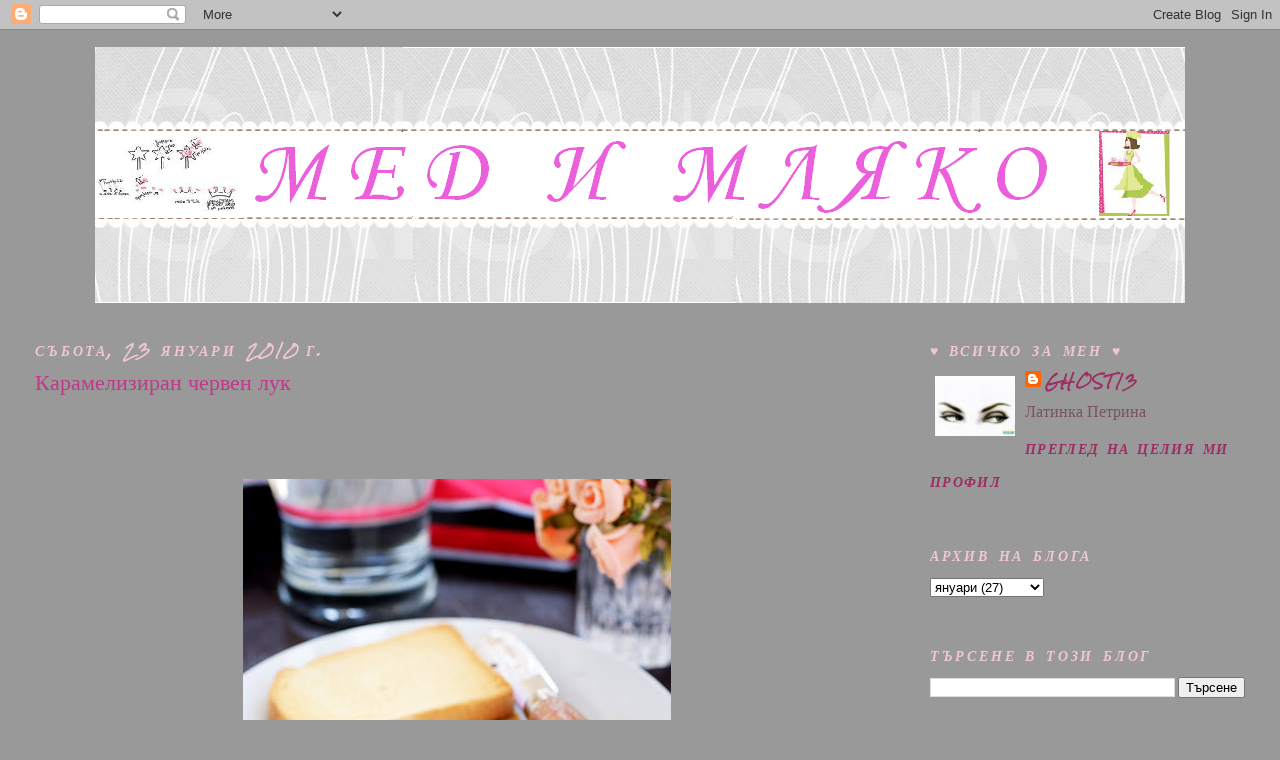

--- FILE ---
content_type: text/html; charset=UTF-8
request_url: https://ghost13honeyandmilk.blogspot.com/2010/01/blog-post_2975.html
body_size: 31927
content:
<!DOCTYPE html>
<html dir='ltr' xmlns='http://www.w3.org/1999/xhtml' xmlns:b='http://www.google.com/2005/gml/b' xmlns:data='http://www.google.com/2005/gml/data' xmlns:expr='http://www.google.com/2005/gml/expr'>
<head>
<link href='https://www.blogger.com/static/v1/widgets/2944754296-widget_css_bundle.css' rel='stylesheet' type='text/css'/>
<meta content='text/html; charset=UTF-8' http-equiv='Content-Type'/>
<meta content='blogger' name='generator'/>
<link href='https://ghost13honeyandmilk.blogspot.com/favicon.ico' rel='icon' type='image/x-icon'/>
<link href='http://ghost13honeyandmilk.blogspot.com/2010/01/blog-post_2975.html' rel='canonical'/>
<link rel="alternate" type="application/atom+xml" title="Мед  и   Мляко - Atom" href="https://ghost13honeyandmilk.blogspot.com/feeds/posts/default" />
<link rel="alternate" type="application/rss+xml" title="Мед  и   Мляко - RSS" href="https://ghost13honeyandmilk.blogspot.com/feeds/posts/default?alt=rss" />
<link rel="service.post" type="application/atom+xml" title="Мед  и   Мляко - Atom" href="https://www.blogger.com/feeds/1271544313874424010/posts/default" />

<link rel="alternate" type="application/atom+xml" title="Мед  и   Мляко - Atom" href="https://ghost13honeyandmilk.blogspot.com/feeds/8863307183691005313/comments/default" />
<!--Can't find substitution for tag [blog.ieCssRetrofitLinks]-->
<link href='https://blogger.googleusercontent.com/img/b/R29vZ2xl/AVvXsEhebT6tzIxPhxaRtC9yeM-nO-kFB0SL4lWdkXuQYe4AiQXZvzw7GX1ntFpZAdhWk0QuLWBlaIG-4GlgTR_UdLE1kOuzNQ4tNNDl11WdveyRJq7sy7fFgscfulGUpMz7dDIux881XpyXzYyS/s640/DSC09188.JPG' rel='image_src'/>
<meta content='http://ghost13honeyandmilk.blogspot.com/2010/01/blog-post_2975.html' property='og:url'/>
<meta content='Карамелизиран червен лук' property='og:title'/>
<meta content='               3 средни глави червен лук, нарязан на половинки    1 супена лъжица зехтин   2 супени лъжици балсамов оцет   1 супена лъжица з...' property='og:description'/>
<meta content='https://blogger.googleusercontent.com/img/b/R29vZ2xl/AVvXsEhebT6tzIxPhxaRtC9yeM-nO-kFB0SL4lWdkXuQYe4AiQXZvzw7GX1ntFpZAdhWk0QuLWBlaIG-4GlgTR_UdLE1kOuzNQ4tNNDl11WdveyRJq7sy7fFgscfulGUpMz7dDIux881XpyXzYyS/w1200-h630-p-k-no-nu/DSC09188.JPG' property='og:image'/>
<title>Мед  и   Мляко: Карамелизиран червен лук</title>
<style type='text/css'>@font-face{font-family:'Lobster';font-style:normal;font-weight:400;font-display:swap;src:url(//fonts.gstatic.com/s/lobster/v32/neILzCirqoswsqX9zo-mM4MwWJXNqA.woff2)format('woff2');unicode-range:U+0460-052F,U+1C80-1C8A,U+20B4,U+2DE0-2DFF,U+A640-A69F,U+FE2E-FE2F;}@font-face{font-family:'Lobster';font-style:normal;font-weight:400;font-display:swap;src:url(//fonts.gstatic.com/s/lobster/v32/neILzCirqoswsqX9zoamM4MwWJXNqA.woff2)format('woff2');unicode-range:U+0301,U+0400-045F,U+0490-0491,U+04B0-04B1,U+2116;}@font-face{font-family:'Lobster';font-style:normal;font-weight:400;font-display:swap;src:url(//fonts.gstatic.com/s/lobster/v32/neILzCirqoswsqX9zo2mM4MwWJXNqA.woff2)format('woff2');unicode-range:U+0102-0103,U+0110-0111,U+0128-0129,U+0168-0169,U+01A0-01A1,U+01AF-01B0,U+0300-0301,U+0303-0304,U+0308-0309,U+0323,U+0329,U+1EA0-1EF9,U+20AB;}@font-face{font-family:'Lobster';font-style:normal;font-weight:400;font-display:swap;src:url(//fonts.gstatic.com/s/lobster/v32/neILzCirqoswsqX9zoymM4MwWJXNqA.woff2)format('woff2');unicode-range:U+0100-02BA,U+02BD-02C5,U+02C7-02CC,U+02CE-02D7,U+02DD-02FF,U+0304,U+0308,U+0329,U+1D00-1DBF,U+1E00-1E9F,U+1EF2-1EFF,U+2020,U+20A0-20AB,U+20AD-20C0,U+2113,U+2C60-2C7F,U+A720-A7FF;}@font-face{font-family:'Lobster';font-style:normal;font-weight:400;font-display:swap;src:url(//fonts.gstatic.com/s/lobster/v32/neILzCirqoswsqX9zoKmM4MwWJU.woff2)format('woff2');unicode-range:U+0000-00FF,U+0131,U+0152-0153,U+02BB-02BC,U+02C6,U+02DA,U+02DC,U+0304,U+0308,U+0329,U+2000-206F,U+20AC,U+2122,U+2191,U+2193,U+2212,U+2215,U+FEFF,U+FFFD;}@font-face{font-family:'Rock Salt';font-style:normal;font-weight:400;font-display:swap;src:url(//fonts.gstatic.com/s/rocksalt/v24/MwQ0bhv11fWD6QsAVOZrt0M6p7NGrQ.woff2)format('woff2');unicode-range:U+0000-00FF,U+0131,U+0152-0153,U+02BB-02BC,U+02C6,U+02DA,U+02DC,U+0304,U+0308,U+0329,U+2000-206F,U+20AC,U+2122,U+2191,U+2193,U+2212,U+2215,U+FEFF,U+FFFD;}</style>
<style id='page-skin-1' type='text/css'><!--
/*
-----------------------------------------------
Blogger Template Style
Name:     Minima Stretch
Date:     26 Feb 2004
----------------------------------------------- */
/* Use this with templates/template-twocol.html */
body {
background:#999999;
margin:0;
color:#ffffff;
font:x-small Georgia Serif;
font-size/* */:/**/small;
font-size: /**/small;
text-align: center;
}
a:link {
color:#9b2e62;
text-decoration:none;
}
a:visited {
color:#b6dda5;
text-decoration:none;
}
a:hover {
color:#bd3b88;
text-decoration:underline;
}
a img {
border-width:0;
}
/* Header
-----------------------------------------------
*/
#header-wrapper {
margin:0 2% 10px;
border:1px solid #999999;
}
#header {
margin: 5px;
border: 1px solid #999999;
text-align: center;
color:#e5319d;
}
#header-inner {
background-position: center;
margin-left: auto;
margin-right: auto;
}
#header h1 {
margin:5px 5px 0;
padding:15px 20px .25em;
line-height:1.2em;
text-transform:uppercase;
letter-spacing:.2em;
font: italic bold 90px Rock Salt;
}
#header a {
color:#e5319d;
text-decoration:none;
}
#header a:hover {
color:#e5319d;
}
#header .description {
margin:0 5px 5px;
padding:0 20px 15px;
text-transform:uppercase;
letter-spacing:.2em;
line-height: 1.4em;
font: italic normal 78% Lobster;
color: #000000;
}
#header img {
margin-left: auto;
margin-right: auto;
}
/* Outer-Wrapper
----------------------------------------------- */
#outer-wrapper {
margin:0;
padding:10px;
text-align:left;
font: normal normal 120% Georgia, Utopia, 'Palatino Linotype', Palatino, serif;
}
#main-wrapper {
margin-left: 2%;
width: 67%;
float: left;
display: inline;       /* fix for doubling margin in IE */
word-wrap: break-word; /* fix for long text breaking sidebar float in IE */
overflow: hidden;      /* fix for long non-text content breaking IE sidebar float */
}
#sidebar-wrapper {
margin-right: 2%;
width: 25%;
float: right;
display: inline;       /* fix for doubling margin in IE */
word-wrap: break-word; /* fix for long text breaking sidebar float in IE */
overflow: hidden;      /* fix for long non-text content breaking IE sidebar float */
}
/* Headings
----------------------------------------------- */
h2 {
margin:1.5em 0 .75em;
font:italic bold 90% Rock Salt;
line-height: 1.4em;
text-transform:uppercase;
letter-spacing:.2em;
color:#f0c4d9;
}
/* Posts
-----------------------------------------------
*/
h2.date-header {
margin:1.5em 0 .5em;
}
.post {
margin:.5em 0 1.5em;
border-bottom:1px dotted #999999;
padding-bottom:1.5em;
}
.post h3 {
margin:.25em 0 0;
padding:0 0 4px;
font-size:140%;
font-weight:normal;
line-height:1.4em;
color:#bd3b88;
}
.post h3 a, .post h3 a:visited, .post h3 strong {
display:block;
text-decoration:none;
color:#bd3b88;
font-weight:normal;
}
.post h3 strong, .post h3 a:hover {
color:#ffffff;
}
.post-body {
margin:0 0 .75em;
line-height:1.6em;
}
.post-body blockquote {
line-height:1.3em;
}
.post-footer {
margin: .75em 0;
color:#f0c4d9;
text-transform:uppercase;
letter-spacing:.1em;
font: italic bold 14px Rock Salt;
line-height: 1.4em;
}
.comment-link {
margin-left:.6em;
}
.post img, table.tr-caption-container {
padding:4px;
border:1px solid #999999;
}
.tr-caption-container img {
border: none;
padding: 0;
}
.post blockquote {
margin:1em 20px;
}
.post blockquote p {
margin:.75em 0;
}
/* Comments
----------------------------------------------- */
#comments h4 {
margin:1em 0;
font-weight: bold;
line-height: 1.4em;
text-transform:uppercase;
letter-spacing:.2em;
color: #f0c4d9;
}
#comments-block {
margin:1em 0 1.5em;
line-height:1.6em;
}
#comments-block .comment-author {
margin:.5em 0;
}
#comments-block .comment-body {
margin:.25em 0 0;
}
#comments-block .comment-footer {
margin:-.25em 0 2em;
line-height: 1.4em;
text-transform:uppercase;
letter-spacing:.1em;
}
#comments-block .comment-body p {
margin:0 0 .75em;
}
.deleted-comment {
font-style:italic;
color:gray;
}
.feed-links {
clear: both;
line-height: 2.5em;
}
#blog-pager-newer-link {
float: left;
}
#blog-pager-older-link {
float: right;
}
#blog-pager {
text-align: center;
}
/* Sidebar Content
----------------------------------------------- */
.sidebar {
color: #795361;
line-height: 1.5em;
}
.sidebar ul {
list-style:none;
margin:0 0 0;
padding:0 0 0;
}
.sidebar li {
margin:0;
padding-top:0;
padding-right:0;
padding-bottom:.25em;
padding-left:15px;
text-indent:-15px;
line-height:1.5em;
}
.sidebar .widget, .main .widget {
border-bottom:1px dotted #999999;
margin:0 0 1.5em;
padding:0 0 1.5em;
}
.main .Blog {
border-bottom-width: 0;
}
/* Profile
----------------------------------------------- */
.profile-img {
float: left;
margin-top: 0;
margin-right: 5px;
margin-bottom: 5px;
margin-left: 0;
padding: 4px;
border: 1px solid #999999;
}
.profile-data {
margin:0;
text-transform:uppercase;
letter-spacing:.1em;
font: italic bold 14px Rock Salt;
color: #f0c4d9;
font-weight: bold;
line-height: 1.6em;
}
.profile-datablock {
margin:.5em 0 .5em;
}
.profile-textblock {
margin: 0.5em 0;
line-height: 1.6em;
}
.profile-link {
font: italic bold 14px Rock Salt;
text-transform: uppercase;
letter-spacing: .1em;
}
/* Footer
----------------------------------------------- */
#footer {
width:660px;
clear:both;
margin:0 auto;
padding-top:15px;
line-height: 1.6em;
text-transform:uppercase;
letter-spacing:.1em;
text-align: center;
}

--></style>
<link href='https://www.blogger.com/dyn-css/authorization.css?targetBlogID=1271544313874424010&amp;zx=48de86e1-0359-47a8-b882-ab5844c01639' media='none' onload='if(media!=&#39;all&#39;)media=&#39;all&#39;' rel='stylesheet'/><noscript><link href='https://www.blogger.com/dyn-css/authorization.css?targetBlogID=1271544313874424010&amp;zx=48de86e1-0359-47a8-b882-ab5844c01639' rel='stylesheet'/></noscript>
<meta name='google-adsense-platform-account' content='ca-host-pub-1556223355139109'/>
<meta name='google-adsense-platform-domain' content='blogspot.com'/>

<!-- data-ad-client=ca-pub-7769462046038686 -->

</head>
<body>
<div class='navbar section' id='navbar'><div class='widget Navbar' data-version='1' id='Navbar1'><script type="text/javascript">
    function setAttributeOnload(object, attribute, val) {
      if(window.addEventListener) {
        window.addEventListener('load',
          function(){ object[attribute] = val; }, false);
      } else {
        window.attachEvent('onload', function(){ object[attribute] = val; });
      }
    }
  </script>
<div id="navbar-iframe-container"></div>
<script type="text/javascript" src="https://apis.google.com/js/platform.js"></script>
<script type="text/javascript">
      gapi.load("gapi.iframes:gapi.iframes.style.bubble", function() {
        if (gapi.iframes && gapi.iframes.getContext) {
          gapi.iframes.getContext().openChild({
              url: 'https://www.blogger.com/navbar/1271544313874424010?po\x3d8863307183691005313\x26origin\x3dhttps://ghost13honeyandmilk.blogspot.com',
              where: document.getElementById("navbar-iframe-container"),
              id: "navbar-iframe"
          });
        }
      });
    </script><script type="text/javascript">
(function() {
var script = document.createElement('script');
script.type = 'text/javascript';
script.src = '//pagead2.googlesyndication.com/pagead/js/google_top_exp.js';
var head = document.getElementsByTagName('head')[0];
if (head) {
head.appendChild(script);
}})();
</script>
</div></div>
<div id='outer-wrapper'><div id='wrap2'>
<!-- skip links for text browsers -->
<span id='skiplinks' style='display:none;'>
<a href='#main'>skip to main </a> |
      <a href='#sidebar'>skip to sidebar</a>
</span>
<div id='header-wrapper'>
<div class='header section' id='header'><div class='widget Header' data-version='1' id='Header1'>
<div id='header-inner'>
<a href='https://ghost13honeyandmilk.blogspot.com/' style='display: block'>
<img alt='Мед  и   Мляко' height='256px; ' id='Header1_headerimg' src='https://blogger.googleusercontent.com/img/b/R29vZ2xl/AVvXsEjiBVE-Smhx1Lt7SE3dMqzHF7x4AKIj7-YjDh_QGHRfUe_5T87fEIvxwQugCiXRb7AuKlDKEt8alKu7oYb-mYXSsEXiRLYBROU2JpOcDn_xeHLRWp2-MJnrKJi99pGkcF-exnRh96Jj1lc1/s1600/%25D0%25B1%25D0%25B5%25D0%25B7+%25D0%25B8%25D0%25BC%25D0%25B5%25D0%259D%25D0%25A5%25D0%25AA%25D0%25A3%25D0%2598.png' style='display: block' width='1090px; '/>
</a>
</div>
</div></div>
</div>
<div id='content-wrapper'>
<div id='crosscol-wrapper' style='text-align:center'>
<div class='crosscol no-items section' id='crosscol'></div>
</div>
<div id='main-wrapper'>
<div class='main section' id='main'><div class='widget Blog' data-version='1' id='Blog1'>
<div class='blog-posts hfeed'>

          <div class="date-outer">
        
<h2 class='date-header'><span>събота, 23 януари 2010&#8239;г.</span></h2>

          <div class="date-posts">
        
<div class='post-outer'>
<div class='post hentry'>
<a name='8863307183691005313'></a>
<h3 class='post-title entry-title'>
<a href='https://ghost13honeyandmilk.blogspot.com/2010/01/blog-post_2975.html'>Карамелизиран червен лук</a>
</h3>
<div class='post-header-line-1'></div>
<div class='post-body entry-content'>
<a href="https://blogger.googleusercontent.com/img/b/R29vZ2xl/AVvXsEgdm7cSE5-UQw-1WDkfNTvHajzSyMQiNkcu4eUjKARnCPJ7oiyc2qG6JQ9S6bFu_Nrx4_qAewC1r1_kC1VL0-wRajuen4M1Nqkz4jiUxdam6FEIEFCiQKzOr5uScrTrNDhr39XDVxi5Hbgu/s512/DSC04799.jpg"></a><br />
<div>
<div class="separator" style="clear: both; text-align: center;">
</div>
<br />
<br />
<div>
<div class="separator" style="clear: both; text-align: center;">
<a href="https://blogger.googleusercontent.com/img/b/R29vZ2xl/AVvXsEhebT6tzIxPhxaRtC9yeM-nO-kFB0SL4lWdkXuQYe4AiQXZvzw7GX1ntFpZAdhWk0QuLWBlaIG-4GlgTR_UdLE1kOuzNQ4tNNDl11WdveyRJq7sy7fFgscfulGUpMz7dDIux881XpyXzYyS/s1600/DSC09188.JPG" imageanchor="1" style="margin-left: 1em; margin-right: 1em;"><img border="0" height="640" src="https://blogger.googleusercontent.com/img/b/R29vZ2xl/AVvXsEhebT6tzIxPhxaRtC9yeM-nO-kFB0SL4lWdkXuQYe4AiQXZvzw7GX1ntFpZAdhWk0QuLWBlaIG-4GlgTR_UdLE1kOuzNQ4tNNDl11WdveyRJq7sy7fFgscfulGUpMz7dDIux881XpyXzYyS/s640/DSC09188.JPG" width="428" /></a></div>
<br />
<div class="separator" style="clear: both; text-align: center;">
</div>
<br />
<br />
<div>
3 средни глави червен лук, нарязан на половинки <br />
<div>
<div>
1 супена лъжица зехтин</div>
<div>
2 супени лъжици балсамов оцет</div>
<div>
1 супена лъжица захар<br />
<br />
<br /></div>
<div>
</div>
<div class="separator" style="clear: both; text-align: center;">
</div>
<br />
<div class="separator" style="clear: both; text-align: center;">
</div>
<div class="separator" style="clear: both; text-align: center;">
<a href="https://blogger.googleusercontent.com/img/b/R29vZ2xl/AVvXsEg3WCpHVhdVkEu0MkoRH6eteYv2Nb7DtXLMgr_VzASZrlpZbBJxKiMqNZ3aLApzqHlC0c1D5Cq2yIhb2b81Eztz2ax6hg04VrtrrXqkbHP6ecjcKwjCw4m1LBrXoet1o43gMN16Weu9DvMG/s1600/Untitled-1.jpg" imageanchor="1" style="margin-left: 1em; margin-right: 1em;"><img border="0" src="https://blogger.googleusercontent.com/img/b/R29vZ2xl/AVvXsEg3WCpHVhdVkEu0MkoRH6eteYv2Nb7DtXLMgr_VzASZrlpZbBJxKiMqNZ3aLApzqHlC0c1D5Cq2yIhb2b81Eztz2ax6hg04VrtrrXqkbHP6ecjcKwjCw4m1LBrXoet1o43gMN16Weu9DvMG/s1600/Untitled-1.jpg" /></a></div>
<br />
<div class="separator" style="clear: both; text-align: center;">
<a href="https://blogger.googleusercontent.com/img/b/R29vZ2xl/AVvXsEju8F-AyTJuC-kbcELCecEvM8c5lbY7Nag1VHno7-CmhXTLkz29j35V036-adFM_KK3_7N4Mlfzdzt7BpKLJO1oLboXs71zX2Ml3OzvVhPyl-qBS2nAonBeN-CFNe3Z2DH64DVnBoTZ3KN3/s1600/Untitled-2.jpg" imageanchor="1" style="margin-left: 1em; margin-right: 1em;"><img border="0" src="https://blogger.googleusercontent.com/img/b/R29vZ2xl/AVvXsEju8F-AyTJuC-kbcELCecEvM8c5lbY7Nag1VHno7-CmhXTLkz29j35V036-adFM_KK3_7N4Mlfzdzt7BpKLJO1oLboXs71zX2Ml3OzvVhPyl-qBS2nAonBeN-CFNe3Z2DH64DVnBoTZ3KN3/s1600/Untitled-2.jpg" /></a></div>
<br />
<div class="separator" style="clear: both; text-align: center;">
</div>
<br />
<div>
В голям тиган, загрейте зехтина на средна топлина .Добавя се червен лук, разбърква се с мазнината и се пържи внимателно за около 10 минути или докато омекне. Добавете балсамов оцет и захарта отново разбъркайте внимателно. Гответе внимателно за още 15 минути, докато придобие леко лилав цвят и се карамелизира. Сервира се с малко крема сирене и кростини.<br />
<div class="separator" style="clear: both; text-align: center;">
<a href="https://blogger.googleusercontent.com/img/b/R29vZ2xl/AVvXsEg6e-7PXiF04uyI1p79BbbJZgihDmF0VKrDSisbq3rOv_CWmO-TeqJRTTg78fq1OCOicJTauL-75li4mDadAaUyCSi26v9S0Om4ZPK1jWfn_obUe_GA3I-LaE1EeFOXDEy8420LfY48GTjA/s1600/DSC09170.JPG" imageanchor="1" style="margin-left: 1em; margin-right: 1em;"><img border="0" height="640" src="https://blogger.googleusercontent.com/img/b/R29vZ2xl/AVvXsEg6e-7PXiF04uyI1p79BbbJZgihDmF0VKrDSisbq3rOv_CWmO-TeqJRTTg78fq1OCOicJTauL-75li4mDadAaUyCSi26v9S0Om4ZPK1jWfn_obUe_GA3I-LaE1EeFOXDEy8420LfY48GTjA/s640/DSC09170.JPG" width="428" /></a></div>
<br />
<div class="separator" style="clear: both; text-align: center;">
</div>
</div>
<div>
</div>
</div>
</div>
</div>
</div>
<div style='float:left; margin-right: 9px;'><script type='text/javascript'>
 btntype = 7; 
 col1 = '#FFFFFF'; 
 blog_id = 0; 
 url = 'https://ghost13honeyandmilk.blogspot.com/2010/01/blog-post_2975.html'; 
</script>
<script src="//topbloglog.com/js/votebtn.js" type="text/javascript"></script></div>
<div style='clear: both;'></div>
</div>
<div class='post-footer'>
<div class='post-footer-line post-footer-line-1'><span class='post-author vcard'>
Публикувано от
<span class='fn'>ghost13</span>
</span>
<span class='post-timestamp'>
в
<a class='timestamp-link' href='https://ghost13honeyandmilk.blogspot.com/2010/01/blog-post_2975.html' rel='bookmark' title='permanent link'><abbr class='published' title='2010-01-23T16:23:00+02:00'>16:23</abbr></a>
</span>
<span class='post-comment-link'>
</span>
<span class='post-icons'>
<span class='item-control blog-admin pid-79971205'>
<a href='https://www.blogger.com/post-edit.g?blogID=1271544313874424010&postID=8863307183691005313&from=pencil' title='Редактиране на публикацията'>
<img alt='' class='icon-action' height='18' src='https://resources.blogblog.com/img/icon18_edit_allbkg.gif' width='18'/>
</a>
</span>
</span>
</div>
<div class='post-footer-line post-footer-line-2'><span class='post-labels'>
Етикети:
<a href='https://ghost13honeyandmilk.blogspot.com/search/label/%D0%BF%D1%80%D0%B5%D0%B4%D1%8F%D1%81%D1%82%D0%B8%D1%8F%2F%20appetizers' rel='tag'>предястия/ appetizers</a>
</span>
</div>
<div class='post-footer-line post-footer-line-3'><span class='post-location'>
</span>
</div>
</div>
</div>
<div class='comments' id='comments'>
<a name='comments'></a>
<h4>4 коментара:</h4>
<div id='Blog1_comments-block-wrapper'>
<dl class='avatar-comment-indent' id='comments-block'>
<dt class='comment-author ' id='c1561144389272577240'>
<a name='c1561144389272577240'></a>
<div class="avatar-image-container vcard"><span dir="ltr"><a href="https://www.blogger.com/profile/12150416067028333229" target="" rel="nofollow" onclick="" class="avatar-hovercard" id="av-1561144389272577240-12150416067028333229"><img src="https://resources.blogblog.com/img/blank.gif" width="35" height="35" class="delayLoad" style="display: none;" longdesc="//blogger.googleusercontent.com/img/b/R29vZ2xl/AVvXsEiwFeh72dW8TPo194jNwAxQO2Lh_u9UPO_v3OYaia-CBO8zxxAAxzNj1NsqLu2MBuxKUaCkKP231Mspm_CQfveEb5fa3uiVJLpPDinOtn6zUVnNq-E6cme_or77tlH-nQ/s45-c/Picture+014.jpg" alt="" title="Dani">

<noscript><img src="//blogger.googleusercontent.com/img/b/R29vZ2xl/AVvXsEiwFeh72dW8TPo194jNwAxQO2Lh_u9UPO_v3OYaia-CBO8zxxAAxzNj1NsqLu2MBuxKUaCkKP231Mspm_CQfveEb5fa3uiVJLpPDinOtn6zUVnNq-E6cme_or77tlH-nQ/s45-c/Picture+014.jpg" width="35" height="35" class="photo" alt=""></noscript></a></span></div>
<a href='https://www.blogger.com/profile/12150416067028333229' rel='nofollow'>Dani</a>
каза...
</dt>
<dd class='comment-body' id='Blog1_cmt-1561144389272577240'>
<p>
Oбожавам  лука, приготвен по този начин. А ти така съблазнително си го поднесла, че ...Хубава вечер, Лати:))
</p>
</dd>
<dd class='comment-footer'>
<span class='comment-timestamp'>
<a href='https://ghost13honeyandmilk.blogspot.com/2010/01/blog-post_2975.html?showComment=1264269424949#c1561144389272577240' title='comment permalink'>
23 януари 2010&#8239;г. в 19:57
</a>
<span class='item-control blog-admin pid-1682865819'>
<a class='comment-delete' href='https://www.blogger.com/comment/delete/1271544313874424010/1561144389272577240' title='Изтриване на коментара'>
<img src='https://resources.blogblog.com/img/icon_delete13.gif'/>
</a>
</span>
</span>
</dd>
<dt class='comment-author ' id='c3258351451205309430'>
<a name='c3258351451205309430'></a>
<div class="avatar-image-container vcard"><span dir="ltr"><a href="https://www.blogger.com/profile/03406231705574249538" target="" rel="nofollow" onclick="" class="avatar-hovercard" id="av-3258351451205309430-03406231705574249538"><img src="https://resources.blogblog.com/img/blank.gif" width="35" height="35" class="delayLoad" style="display: none;" longdesc="//blogger.googleusercontent.com/img/b/R29vZ2xl/AVvXsEj9HA7ZUQ2x80snY4vIJ-TBsjWS5NvPAuO3ggTONftZDJGAE0hzTWBTv-pTvBjouSKjfw1G1LfAIrYcCPOCYkDUd_dtZTd4o3XnbrVltrznByNywXchLjaWGYw7nYP2_qQ/s45-c/vector_blondie.jpg" alt="" title="fedora">

<noscript><img src="//blogger.googleusercontent.com/img/b/R29vZ2xl/AVvXsEj9HA7ZUQ2x80snY4vIJ-TBsjWS5NvPAuO3ggTONftZDJGAE0hzTWBTv-pTvBjouSKjfw1G1LfAIrYcCPOCYkDUd_dtZTd4o3XnbrVltrznByNywXchLjaWGYw7nYP2_qQ/s45-c/vector_blondie.jpg" width="35" height="35" class="photo" alt=""></noscript></a></span></div>
<a href='https://www.blogger.com/profile/03406231705574249538' rel='nofollow'>fedora</a>
каза...
</dt>
<dd class='comment-body' id='Blog1_cmt-3258351451205309430'>
<p>
Човек и да си е хапнал порядъчно, като ти гледа снимките и финеса на поднасяне, и пак огладнява. :)<br />Всички продукти ги имам налице и запретвам утре ръкави. В Братислава ядох пържен лук (той е традиционна гарнитура за словаците към наденичките) и тогава си казах, че като се прибера ще го включа в менюто. Да, ама човек колко бързо забравя. Твоето предложение с балсамико сигурно ще е още по-вкусничко.<br />Благодаря за рецептата<br />Усмивки<br />Ина
</p>
</dd>
<dd class='comment-footer'>
<span class='comment-timestamp'>
<a href='https://ghost13honeyandmilk.blogspot.com/2010/01/blog-post_2975.html?showComment=1264280072882#c3258351451205309430' title='comment permalink'>
23 януари 2010&#8239;г. в 22:54
</a>
<span class='item-control blog-admin pid-1859373789'>
<a class='comment-delete' href='https://www.blogger.com/comment/delete/1271544313874424010/3258351451205309430' title='Изтриване на коментара'>
<img src='https://resources.blogblog.com/img/icon_delete13.gif'/>
</a>
</span>
</span>
</dd>
<dt class='comment-author blog-author' id='c3447173006600092423'>
<a name='c3447173006600092423'></a>
<div class="avatar-image-container vcard"><span dir="ltr"><a href="https://www.blogger.com/profile/01924686371916112655" target="" rel="nofollow" onclick="" class="avatar-hovercard" id="av-3447173006600092423-01924686371916112655"><img src="https://resources.blogblog.com/img/blank.gif" width="35" height="35" class="delayLoad" style="display: none;" longdesc="//blogger.googleusercontent.com/img/b/R29vZ2xl/AVvXsEgYAWGJYKJ-i4n6o0kCZ0NOR_88Aw-NbvKE0q8TE-NxfsIf-Sr-cgG1S6ZyRxu86LAUn7EeVopzrFVZGAbB_xXMGy5T2MJ6TsihSvhCUFOrX1vGww2k5VgdO0vZ8FY9us0/s45-c/d7bcd6daaf92ac0ff736b33d53858c59.jpg" alt="" title="ghost13">

<noscript><img src="//blogger.googleusercontent.com/img/b/R29vZ2xl/AVvXsEgYAWGJYKJ-i4n6o0kCZ0NOR_88Aw-NbvKE0q8TE-NxfsIf-Sr-cgG1S6ZyRxu86LAUn7EeVopzrFVZGAbB_xXMGy5T2MJ6TsihSvhCUFOrX1vGww2k5VgdO0vZ8FY9us0/s45-c/d7bcd6daaf92ac0ff736b33d53858c59.jpg" width="35" height="35" class="photo" alt=""></noscript></a></span></div>
<a href='https://www.blogger.com/profile/01924686371916112655' rel='nofollow'>ghost13</a>
каза...
</dt>
<dd class='comment-body' id='Blog1_cmt-3447173006600092423'>
<p>
Дани благодаря ти !<br />Хубава и спокойна неделя!
</p>
</dd>
<dd class='comment-footer'>
<span class='comment-timestamp'>
<a href='https://ghost13honeyandmilk.blogspot.com/2010/01/blog-post_2975.html?showComment=1264313875388#c3447173006600092423' title='comment permalink'>
24 януари 2010&#8239;г. в 8:17
</a>
<span class='item-control blog-admin pid-79971205'>
<a class='comment-delete' href='https://www.blogger.com/comment/delete/1271544313874424010/3447173006600092423' title='Изтриване на коментара'>
<img src='https://resources.blogblog.com/img/icon_delete13.gif'/>
</a>
</span>
</span>
</dd>
<dt class='comment-author blog-author' id='c1213169471534645655'>
<a name='c1213169471534645655'></a>
<div class="avatar-image-container vcard"><span dir="ltr"><a href="https://www.blogger.com/profile/01924686371916112655" target="" rel="nofollow" onclick="" class="avatar-hovercard" id="av-1213169471534645655-01924686371916112655"><img src="https://resources.blogblog.com/img/blank.gif" width="35" height="35" class="delayLoad" style="display: none;" longdesc="//blogger.googleusercontent.com/img/b/R29vZ2xl/AVvXsEgYAWGJYKJ-i4n6o0kCZ0NOR_88Aw-NbvKE0q8TE-NxfsIf-Sr-cgG1S6ZyRxu86LAUn7EeVopzrFVZGAbB_xXMGy5T2MJ6TsihSvhCUFOrX1vGww2k5VgdO0vZ8FY9us0/s45-c/d7bcd6daaf92ac0ff736b33d53858c59.jpg" alt="" title="ghost13">

<noscript><img src="//blogger.googleusercontent.com/img/b/R29vZ2xl/AVvXsEgYAWGJYKJ-i4n6o0kCZ0NOR_88Aw-NbvKE0q8TE-NxfsIf-Sr-cgG1S6ZyRxu86LAUn7EeVopzrFVZGAbB_xXMGy5T2MJ6TsihSvhCUFOrX1vGww2k5VgdO0vZ8FY9us0/s45-c/d7bcd6daaf92ac0ff736b33d53858c59.jpg" width="35" height="35" class="photo" alt=""></noscript></a></span></div>
<a href='https://www.blogger.com/profile/01924686371916112655' rel='nofollow'>ghost13</a>
каза...
</dt>
<dd class='comment-body' id='Blog1_cmt-1213169471534645655'>
<p>
Ина :-), ако обичаш кисело сладки комбинации мисле че ще ти хареса и тази, балсамикото придава леко кисел вкус :-)<br />Надява се да ти хареса!
</p>
</dd>
<dd class='comment-footer'>
<span class='comment-timestamp'>
<a href='https://ghost13honeyandmilk.blogspot.com/2010/01/blog-post_2975.html?showComment=1264313975059#c1213169471534645655' title='comment permalink'>
24 януари 2010&#8239;г. в 8:19
</a>
<span class='item-control blog-admin pid-79971205'>
<a class='comment-delete' href='https://www.blogger.com/comment/delete/1271544313874424010/1213169471534645655' title='Изтриване на коментара'>
<img src='https://resources.blogblog.com/img/icon_delete13.gif'/>
</a>
</span>
</span>
</dd>
</dl>
</div>
<p class='comment-footer'>
<a href='https://www.blogger.com/comment/fullpage/post/1271544313874424010/8863307183691005313' onclick=''>Публикуване на коментар</a>
</p>
</div>
</div>

        </div></div>
      
</div>
<div class='blog-pager' id='blog-pager'>
<span id='blog-pager-newer-link'>
<a class='blog-pager-newer-link' href='https://ghost13honeyandmilk.blogspot.com/2010/01/blog-post_24.html' id='Blog1_blog-pager-newer-link' title='По-нова публикация'>По-нова публикация</a>
</span>
<span id='blog-pager-older-link'>
<a class='blog-pager-older-link' href='https://ghost13honeyandmilk.blogspot.com/2010/01/blog-post_23.html' id='Blog1_blog-pager-older-link' title='По-стара публикация'>По-стара публикация</a>
</span>
<a class='home-link' href='https://ghost13honeyandmilk.blogspot.com/'>Начална страница</a>
</div>
<div class='clear'></div>
<div class='post-feeds'>
<div class='feed-links'>
Абонамент за:
<a class='feed-link' href='https://ghost13honeyandmilk.blogspot.com/feeds/8863307183691005313/comments/default' target='_blank' type='application/atom+xml'>Коментари за публикацията (Atom)</a>
</div>
</div>
</div></div>
</div>
<div id='sidebar-wrapper'>
<div class='sidebar section' id='sidebar'><div class='widget Profile' data-version='1' id='Profile1'>
<h2>&#9829; Всичко за мен &#9829;</h2>
<div class='widget-content'>
<a href='https://www.blogger.com/profile/01924686371916112655'><img alt='Моята снимка' class='profile-img' height='60' src='//blogger.googleusercontent.com/img/b/R29vZ2xl/AVvXsEgYAWGJYKJ-i4n6o0kCZ0NOR_88Aw-NbvKE0q8TE-NxfsIf-Sr-cgG1S6ZyRxu86LAUn7EeVopzrFVZGAbB_xXMGy5T2MJ6TsihSvhCUFOrX1vGww2k5VgdO0vZ8FY9us0/s220/d7bcd6daaf92ac0ff736b33d53858c59.jpg' width='80'/></a>
<dl class='profile-datablock'>
<dt class='profile-data'>
<a class='profile-name-link g-profile' href='https://www.blogger.com/profile/01924686371916112655' rel='author' style='background-image: url(//www.blogger.com/img/logo-16.png);'>
ghost13
</a>
</dt>
<dd class='profile-textblock'>Латинка Петрина</dd>
</dl>
<a class='profile-link' href='https://www.blogger.com/profile/01924686371916112655' rel='author'>Преглед на целия ми профил</a>
<div class='clear'></div>
</div>
</div><div class='widget BlogArchive' data-version='1' id='BlogArchive1'>
<h2>Архив на блога</h2>
<div class='widget-content'>
<div id='ArchiveList'>
<div id='BlogArchive1_ArchiveList'>
<select id='BlogArchive1_ArchiveMenu'>
<option value=''>Архив на блога</option>
<option value='https://ghost13honeyandmilk.blogspot.com/2016/05/'>май (1)</option>
<option value='https://ghost13honeyandmilk.blogspot.com/2015/12/'>декември (2)</option>
<option value='https://ghost13honeyandmilk.blogspot.com/2015/09/'>септември (1)</option>
<option value='https://ghost13honeyandmilk.blogspot.com/2015/06/'>юни (3)</option>
<option value='https://ghost13honeyandmilk.blogspot.com/2015/04/'>април (1)</option>
<option value='https://ghost13honeyandmilk.blogspot.com/2014/12/'>декември (1)</option>
<option value='https://ghost13honeyandmilk.blogspot.com/2014/10/'>октомври (1)</option>
<option value='https://ghost13honeyandmilk.blogspot.com/2014/08/'>август (1)</option>
<option value='https://ghost13honeyandmilk.blogspot.com/2014/07/'>юли (4)</option>
<option value='https://ghost13honeyandmilk.blogspot.com/2014/04/'>април (7)</option>
<option value='https://ghost13honeyandmilk.blogspot.com/2014/03/'>март (2)</option>
<option value='https://ghost13honeyandmilk.blogspot.com/2013/12/'>декември (2)</option>
<option value='https://ghost13honeyandmilk.blogspot.com/2013/11/'>ноември (1)</option>
<option value='https://ghost13honeyandmilk.blogspot.com/2013/10/'>октомври (4)</option>
<option value='https://ghost13honeyandmilk.blogspot.com/2013/09/'>септември (14)</option>
<option value='https://ghost13honeyandmilk.blogspot.com/2013/08/'>август (10)</option>
<option value='https://ghost13honeyandmilk.blogspot.com/2013/07/'>юли (14)</option>
<option value='https://ghost13honeyandmilk.blogspot.com/2013/06/'>юни (2)</option>
<option value='https://ghost13honeyandmilk.blogspot.com/2013/05/'>май (9)</option>
<option value='https://ghost13honeyandmilk.blogspot.com/2013/04/'>април (10)</option>
<option value='https://ghost13honeyandmilk.blogspot.com/2013/03/'>март (5)</option>
<option value='https://ghost13honeyandmilk.blogspot.com/2013/02/'>февруари (3)</option>
<option value='https://ghost13honeyandmilk.blogspot.com/2013/01/'>януари (5)</option>
<option value='https://ghost13honeyandmilk.blogspot.com/2012/12/'>декември (9)</option>
<option value='https://ghost13honeyandmilk.blogspot.com/2012/11/'>ноември (8)</option>
<option value='https://ghost13honeyandmilk.blogspot.com/2012/10/'>октомври (5)</option>
<option value='https://ghost13honeyandmilk.blogspot.com/2012/09/'>септември (3)</option>
<option value='https://ghost13honeyandmilk.blogspot.com/2012/08/'>август (3)</option>
<option value='https://ghost13honeyandmilk.blogspot.com/2012/07/'>юли (1)</option>
<option value='https://ghost13honeyandmilk.blogspot.com/2011/12/'>декември (4)</option>
<option value='https://ghost13honeyandmilk.blogspot.com/2011/11/'>ноември (5)</option>
<option value='https://ghost13honeyandmilk.blogspot.com/2011/10/'>октомври (3)</option>
<option value='https://ghost13honeyandmilk.blogspot.com/2011/09/'>септември (2)</option>
<option value='https://ghost13honeyandmilk.blogspot.com/2011/08/'>август (7)</option>
<option value='https://ghost13honeyandmilk.blogspot.com/2011/07/'>юли (7)</option>
<option value='https://ghost13honeyandmilk.blogspot.com/2011/01/'>януари (3)</option>
<option value='https://ghost13honeyandmilk.blogspot.com/2010/12/'>декември (4)</option>
<option value='https://ghost13honeyandmilk.blogspot.com/2010/11/'>ноември (5)</option>
<option value='https://ghost13honeyandmilk.blogspot.com/2010/10/'>октомври (5)</option>
<option value='https://ghost13honeyandmilk.blogspot.com/2010/09/'>септември (16)</option>
<option value='https://ghost13honeyandmilk.blogspot.com/2010/08/'>август (13)</option>
<option value='https://ghost13honeyandmilk.blogspot.com/2010/07/'>юли (14)</option>
<option value='https://ghost13honeyandmilk.blogspot.com/2010/06/'>юни (6)</option>
<option value='https://ghost13honeyandmilk.blogspot.com/2010/05/'>май (5)</option>
<option value='https://ghost13honeyandmilk.blogspot.com/2010/04/'>април (4)</option>
<option value='https://ghost13honeyandmilk.blogspot.com/2010/03/'>март (3)</option>
<option value='https://ghost13honeyandmilk.blogspot.com/2010/02/'>февруари (2)</option>
<option value='https://ghost13honeyandmilk.blogspot.com/2010/01/'>януари (27)</option>
<option value='https://ghost13honeyandmilk.blogspot.com/2009/12/'>декември (33)</option>
<option value='https://ghost13honeyandmilk.blogspot.com/2009/11/'>ноември (36)</option>
<option value='https://ghost13honeyandmilk.blogspot.com/2009/10/'>октомври (21)</option>
<option value='https://ghost13honeyandmilk.blogspot.com/2009/09/'>септември (31)</option>
<option value='https://ghost13honeyandmilk.blogspot.com/2009/08/'>август (25)</option>
<option value='https://ghost13honeyandmilk.blogspot.com/2009/07/'>юли (20)</option>
<option value='https://ghost13honeyandmilk.blogspot.com/2009/06/'>юни (10)</option>
<option value='https://ghost13honeyandmilk.blogspot.com/2009/05/'>май (5)</option>
<option value='https://ghost13honeyandmilk.blogspot.com/2009/04/'>април (8)</option>
<option value='https://ghost13honeyandmilk.blogspot.com/2009/03/'>март (2)</option>
<option value='https://ghost13honeyandmilk.blogspot.com/2009/02/'>февруари (2)</option>
<option value='https://ghost13honeyandmilk.blogspot.com/2009/01/'>януари (17)</option>
<option value='https://ghost13honeyandmilk.blogspot.com/2008/12/'>декември (11)</option>
<option value='https://ghost13honeyandmilk.blogspot.com/2008/11/'>ноември (35)</option>
<option value='https://ghost13honeyandmilk.blogspot.com/2008/10/'>октомври (150)</option>
</select>
</div>
</div>
<div class='clear'></div>
</div>
</div><div class='widget BlogSearch' data-version='1' id='BlogSearch1'>
<h2 class='title'>Търсене в този блог</h2>
<div class='widget-content'>
<div id='BlogSearch1_form'>
<form action='https://ghost13honeyandmilk.blogspot.com/search' class='gsc-search-box' target='_top'>
<table cellpadding='0' cellspacing='0' class='gsc-search-box'>
<tbody>
<tr>
<td class='gsc-input'>
<input autocomplete='off' class='gsc-input' name='q' size='10' title='search' type='text' value=''/>
</td>
<td class='gsc-search-button'>
<input class='gsc-search-button' title='search' type='submit' value='Търсене'/>
</td>
</tr>
</tbody>
</table>
</form>
</div>
</div>
<div class='clear'></div>
</div><div class='widget Image' data-version='1' id='Image1'>
<div class='widget-content'>
<img alt='' height='220' id='Image1_img' src='https://blogger.googleusercontent.com/img/b/R29vZ2xl/AVvXsEiq1K6-pckeJTCDWfAG7_gb-N74e3RprdxEaQZZvQgzeLceI6jJfrgTWOr3Ic4hZ1vMj8fU6WlkO0I7qs9uugsZ_98BGT__D_rBCyYRGBjb-hy1c_rOO4ZlmlqWQFlQhLmQiVj0VaOWPQUI/s220/dki086004.jpg' width='159'/>
<br/>
</div>
<div class='clear'></div>
</div><div class='widget Subscribe' data-version='1' id='Subscribe1'>
<div style='white-space:nowrap'>
<h2 class='title'>Абонирайте се за</h2>
<div class='widget-content'>
<div class='subscribe-wrapper subscribe-type-POST'>
<div class='subscribe expanded subscribe-type-POST' id='SW_READER_LIST_Subscribe1POST' style='display:none;'>
<div class='top'>
<span class='inner' onclick='return(_SW_toggleReaderList(event, "Subscribe1POST"));'>
<img class='subscribe-dropdown-arrow' src='https://resources.blogblog.com/img/widgets/arrow_dropdown.gif'/>
<img align='absmiddle' alt='' border='0' class='feed-icon' src='https://resources.blogblog.com/img/icon_feed12.png'/>
Публикации
</span>
<div class='feed-reader-links'>
<a class='feed-reader-link' href='https://www.netvibes.com/subscribe.php?url=https%3A%2F%2Fghost13honeyandmilk.blogspot.com%2Ffeeds%2Fposts%2Fdefault' target='_blank'>
<img src='https://resources.blogblog.com/img/widgets/subscribe-netvibes.png'/>
</a>
<a class='feed-reader-link' href='https://add.my.yahoo.com/content?url=https%3A%2F%2Fghost13honeyandmilk.blogspot.com%2Ffeeds%2Fposts%2Fdefault' target='_blank'>
<img src='https://resources.blogblog.com/img/widgets/subscribe-yahoo.png'/>
</a>
<a class='feed-reader-link' href='https://ghost13honeyandmilk.blogspot.com/feeds/posts/default' target='_blank'>
<img align='absmiddle' class='feed-icon' src='https://resources.blogblog.com/img/icon_feed12.png'/>
                  Atom
                </a>
</div>
</div>
<div class='bottom'></div>
</div>
<div class='subscribe' id='SW_READER_LIST_CLOSED_Subscribe1POST' onclick='return(_SW_toggleReaderList(event, "Subscribe1POST"));'>
<div class='top'>
<span class='inner'>
<img class='subscribe-dropdown-arrow' src='https://resources.blogblog.com/img/widgets/arrow_dropdown.gif'/>
<span onclick='return(_SW_toggleReaderList(event, "Subscribe1POST"));'>
<img align='absmiddle' alt='' border='0' class='feed-icon' src='https://resources.blogblog.com/img/icon_feed12.png'/>
Публикации
</span>
</span>
</div>
<div class='bottom'></div>
</div>
</div>
<div class='subscribe-wrapper subscribe-type-PER_POST'>
<div class='subscribe expanded subscribe-type-PER_POST' id='SW_READER_LIST_Subscribe1PER_POST' style='display:none;'>
<div class='top'>
<span class='inner' onclick='return(_SW_toggleReaderList(event, "Subscribe1PER_POST"));'>
<img class='subscribe-dropdown-arrow' src='https://resources.blogblog.com/img/widgets/arrow_dropdown.gif'/>
<img align='absmiddle' alt='' border='0' class='feed-icon' src='https://resources.blogblog.com/img/icon_feed12.png'/>
Коментари
</span>
<div class='feed-reader-links'>
<a class='feed-reader-link' href='https://www.netvibes.com/subscribe.php?url=https%3A%2F%2Fghost13honeyandmilk.blogspot.com%2Ffeeds%2F8863307183691005313%2Fcomments%2Fdefault' target='_blank'>
<img src='https://resources.blogblog.com/img/widgets/subscribe-netvibes.png'/>
</a>
<a class='feed-reader-link' href='https://add.my.yahoo.com/content?url=https%3A%2F%2Fghost13honeyandmilk.blogspot.com%2Ffeeds%2F8863307183691005313%2Fcomments%2Fdefault' target='_blank'>
<img src='https://resources.blogblog.com/img/widgets/subscribe-yahoo.png'/>
</a>
<a class='feed-reader-link' href='https://ghost13honeyandmilk.blogspot.com/feeds/8863307183691005313/comments/default' target='_blank'>
<img align='absmiddle' class='feed-icon' src='https://resources.blogblog.com/img/icon_feed12.png'/>
                  Atom
                </a>
</div>
</div>
<div class='bottom'></div>
</div>
<div class='subscribe' id='SW_READER_LIST_CLOSED_Subscribe1PER_POST' onclick='return(_SW_toggleReaderList(event, "Subscribe1PER_POST"));'>
<div class='top'>
<span class='inner'>
<img class='subscribe-dropdown-arrow' src='https://resources.blogblog.com/img/widgets/arrow_dropdown.gif'/>
<span onclick='return(_SW_toggleReaderList(event, "Subscribe1PER_POST"));'>
<img align='absmiddle' alt='' border='0' class='feed-icon' src='https://resources.blogblog.com/img/icon_feed12.png'/>
Коментари
</span>
</span>
</div>
<div class='bottom'></div>
</div>
</div>
<div style='clear:both'></div>
</div>
</div>
<div class='clear'></div>
</div><div class='widget Text' data-version='1' id='Text2'>
<div class='widget-content'>
<span style="color:#ff99ff;"><i><b><a href="http://honeyandmilkfitness.blogspot.com/">Фитнес с Мед и Мляко</a></b></i></span><br/>
</div>
<div class='clear'></div>
</div><div class='widget Label' data-version='1' id='Label1'>
<h2>Съдържание:</h2>
<div class='widget-content list-label-widget-content'>
<ul>
<li>
<a dir='ltr' href='https://ghost13honeyandmilk.blogspot.com/search/label/%D0%A0%D0%B8%D0%B1%D0%B0%20%D0%B8%20%D0%BC%D0%BE%D1%80%D1%81%D0%BA%D0%B8%20%D0%B4%D0%B0%D1%80%D0%BE%D0%B2%D0%B5%20%2F%20Fish%20and%20Shellfish'>Риба и морски дарове / Fish and Shellfish</a>
<span dir='ltr'>(31)</span>
</li>
<li>
<a dir='ltr' href='https://ghost13honeyandmilk.blogspot.com/search/label/%D0%B1%D0%B8%D1%81%D0%BA%D0%B2%D0%B8%D1%82%D0%B8%20%D0%B8%20%D1%81%D0%BB%D0%B0%D0%B4%D0%BA%D0%B8'>бисквити и сладки</a>
<span dir='ltr'>(106)</span>
</li>
<li>
<a dir='ltr' href='https://ghost13honeyandmilk.blogspot.com/search/label/%D0%B1%D1%83%D1%82%D0%B5%D1%80%20%D1%82%D0%B5%D1%81%D1%82%D0%BE%20%2F%20puff%20pastry'>бутер тесто / puff pastry</a>
<span dir='ltr'>(7)</span>
</li>
<li>
<a dir='ltr' href='https://ghost13honeyandmilk.blogspot.com/search/label/%D0%B3%D0%BE%D1%82%D0%BE%D0%B2%D0%B8%20%D0%BA%D0%BE%D1%80%D0%B8%20%2F%20filo%20%D1%80astry'>готови кори / filo рastry</a>
<span dir='ltr'>(17)</span>
</li>
<li>
<a dir='ltr' href='https://ghost13honeyandmilk.blogspot.com/search/label/%D0%B4%D0%B5%D1%81%D0%B5%D1%80%D1%82%D0%B8%20%2F%20desserts'>десерти / desserts</a>
<span dir='ltr'>(68)</span>
</li>
<li>
<a dir='ltr' href='https://ghost13honeyandmilk.blogspot.com/search/label/%D0%B4%D0%B8%D0%BF%D0%BE%D0%B2%D0%B5%20%D0%B8%20%D1%81%D0%BE%D1%81%D0%BE%D0%B2%D0%B5%20%2F%20dips%20and%20sauce'>дипове и сосове / dips and sauce</a>
<span dir='ltr'>(12)</span>
</li>
<li>
<a dir='ltr' href='https://ghost13honeyandmilk.blogspot.com/search/label/%D0%B7%D0%B0%D0%BA%D1%83%D1%81%D0%BA%D0%B8%20%2F%20breakfast'>закуски / breakfast</a>
<span dir='ltr'>(49)</span>
</li>
<li>
<a dir='ltr' href='https://ghost13honeyandmilk.blogspot.com/search/label/%D0%B7%D0%B5%D0%BB%D0%B5%D0%BD%D1%87%D1%83%D0%BA%D0%BE%D0%B2%D0%B8%20%2F%20vegetables'>зеленчукови / vegetables</a>
<span dir='ltr'>(62)</span>
</li>
<li>
<a dir='ltr' href='https://ghost13honeyandmilk.blogspot.com/search/label/%D0%B8%D0%BD%D1%84%D0%BE...'>инфо...</a>
<span dir='ltr'>(18)</span>
</li>
<li>
<a dir='ltr' href='https://ghost13honeyandmilk.blogspot.com/search/label/%D0%BA%D0%B0%D1%80%D1%82%D0%BE%D1%84%D0%B8%20%2F%20potatoes'>картофи / potatoes</a>
<span dir='ltr'>(12)</span>
</li>
<li>
<a dir='ltr' href='https://ghost13honeyandmilk.blogspot.com/search/label/%D0%BA%D0%B5%D0%BA%D1%81%D0%BE%D0%B2%D0%B5%20%D0%B8%20%D1%81%D0%BB%D0%B0%D0%B4%D0%BA%D0%B8%D1%88%D0%B8%20%2F%20cake%20sweet'>кексове и сладкиши / cake sweet</a>
<span dir='ltr'>(71)</span>
</li>
<li>
<a dir='ltr' href='https://ghost13honeyandmilk.blogspot.com/search/label/%D0%BC%D0%B0%D1%80%D0%B8%D0%BD%D0%B0%D1%82%D0%B8%20%2F%20marinade'>маринати / marinade</a>
<span dir='ltr'>(16)</span>
</li>
<li>
<a dir='ltr' href='https://ghost13honeyandmilk.blogspot.com/search/label/%D0%BC%D0%B5%D1%81%D0%BE%2F%D1%81%D0%B2%D0%B8%D0%BD%D1%81%D0%BA%D0%BE%20%D1%82%D0%B5%D0%BB%D0%B5%D1%88%D0%BA%D0%BE%20%D0%B0%D0%B3%D0%BD%D0%B5%D1%88%D0%BA%D0%BE%2F%20-%20%2Fpork%20veal%20lamb%2F'>месо/свинско телешко агнешко/ - /pork veal lamb/</a>
<span dir='ltr'>(7)</span>
</li>
<li>
<a dir='ltr' href='https://ghost13honeyandmilk.blogspot.com/search/label/%D0%BD%D0%B0%D0%BF%D0%B8%D1%82%D0%BA%D0%B8%20%2F%20drinks'>напитки / drinks</a>
<span dir='ltr'>(3)</span>
</li>
<li>
<a dir='ltr' href='https://ghost13honeyandmilk.blogspot.com/search/label/%D0%BF%D0%B0%D1%81%D1%82%D0%B0%20%2F%20pasta'>паста / pasta</a>
<span dir='ltr'>(8)</span>
</li>
<li>
<a dir='ltr' href='https://ghost13honeyandmilk.blogspot.com/search/label/%D0%BF%D0%B8%D0%BB%D0%B5%D1%88%D0%BA%D0%BE%20%2F%20chicken'>пилешко / chicken</a>
<span dir='ltr'>(50)</span>
</li>
<li>
<a dir='ltr' href='https://ghost13honeyandmilk.blogspot.com/search/label/%D0%BF%D1%80%D0%B0%D0%B7%D0%BD%D0%B8%D1%86%D0%B8%20%2F%20holidays'>празници / holidays</a>
<span dir='ltr'>(27)</span>
</li>
<li>
<a dir='ltr' href='https://ghost13honeyandmilk.blogspot.com/search/label/%D0%BF%D1%80%D0%B5%D0%B4%D1%8F%D1%81%D1%82%D0%B8%D1%8F%2F%20appetizers'>предястия/ appetizers</a>
<span dir='ltr'>(19)</span>
</li>
<li>
<a dir='ltr' href='https://ghost13honeyandmilk.blogspot.com/search/label/%D0%BF%D1%8A%D1%82%D1%83%D0%B2%D0%B0%D0%BD%D0%B8%D1%8F%20%2F%20traveling'>пътувания / traveling</a>
<span dir='ltr'>(24)</span>
</li>
<li>
<a dir='ltr' href='https://ghost13honeyandmilk.blogspot.com/search/label/%D1%81%D0%B0%D0%BB%D0%B0%D1%82%D0%B8%20%2F%20salads'>салати / salads</a>
<span dir='ltr'>(65)</span>
</li>
<li>
<a dir='ltr' href='https://ghost13honeyandmilk.blogspot.com/search/label/%D1%81%D0%BE%D0%BB%D0%B5%D0%BD%D0%BA%D0%B8%20%2F%20cheese%20pastry%20dough'>соленки / cheese pastry dough</a>
<span dir='ltr'>(4)</span>
</li>
<li>
<a dir='ltr' href='https://ghost13honeyandmilk.blogspot.com/search/label/%D1%81%D1%83%D0%BF%D0%B8%20%2F%20soup'>супи / soup</a>
<span dir='ltr'>(23)</span>
</li>
<li>
<a dir='ltr' href='https://ghost13honeyandmilk.blogspot.com/search/label/%D1%82%D0%B5%D1%81%D1%82%D0%B5%D0%BD%D0%B8%20%2F%20Bread%20Biscuit%20Buns%20Dough%20and%20Pastry'>тестени / Bread Biscuit Buns Dough and Pastry</a>
<span dir='ltr'>(50)</span>
</li>
<li>
<a dir='ltr' href='https://ghost13honeyandmilk.blogspot.com/search/label/%D1%82%D0%BE%D1%80%D1%82%D0%B8%20%2F%20cake'>торти / cake</a>
<span dir='ltr'>(6)</span>
</li>
<li>
<a dir='ltr' href='https://ghost13honeyandmilk.blogspot.com/search/label/%D1%86%D0%B2%D0%B5%D1%82%D1%8F%20%2F%20flowers'>цветя / flowers</a>
<span dir='ltr'>(3)</span>
</li>
<li>
<a dir='ltr' href='https://ghost13honeyandmilk.blogspot.com/search/label/%D1%8F%D0%B9%D1%86%D0%B0%20%2F%20eggs'>яйца / eggs</a>
<span dir='ltr'>(10)</span>
</li>
<li>
<a dir='ltr' href='https://ghost13honeyandmilk.blogspot.com/search/label/%D1%8F%D1%81%D1%82%D0%B8%D1%8F%20%D1%81%20%D0%BA%D0%B0%D0%B9%D0%BC%D0%B0%20%2F%20mincemeat'>ястия с кайма / mincemeat</a>
<span dir='ltr'>(18)</span>
</li>
</ul>
<div class='clear'></div>
</div>
</div><div class='widget Text' data-version='1' id='Text1'>
<div class='widget-content'>
<script src="//www.gmodules.com/ig/ifr?url=http://www.google.com/ig/modules/translatemypage.xml&amp;up_source_language=bg&amp;w=160&amp;h=60&amp;title&amp;border&amp;output=js"></script>
</div>
<div class='clear'></div>
</div><div class='widget Translate' data-version='1' id='Translate1'>
<h2 class='title'>Translate</h2>
<div id='google_translate_element'></div>
<script>
    function googleTranslateElementInit() {
      new google.translate.TranslateElement({
        pageLanguage: 'bg',
        autoDisplay: 'true',
        layout: google.translate.TranslateElement.InlineLayout.VERTICAL
      }, 'google_translate_element');
    }
  </script>
<script src='//translate.google.com/translate_a/element.js?cb=googleTranslateElementInit'></script>
<div class='clear'></div>
</div><div class='widget Label' data-version='1' id='Label2'>
<h2>Етикети</h2>
<div class='widget-content list-label-widget-content'>
<ul>
<li>
<a dir='ltr' href='https://ghost13honeyandmilk.blogspot.com/search/label/%D0%B5%D0%BB%D0%B4%D0%B0%20%2F%20%D0%B3%D1%80%D0%B5%D1%87%D0%B0%20%2F%20buckwheat'>елда / греча / buckwheat</a>
<span dir='ltr'>(3)</span>
</li>
<li>
<a dir='ltr' href='https://ghost13honeyandmilk.blogspot.com/search/label/%D0%BA%D0%B8%D0%BD%D0%BE%D0%B0%2Fquinoa'>киноа/quinoa</a>
<span dir='ltr'>(10)</span>
</li>
<li>
<a dir='ltr' href='https://ghost13honeyandmilk.blogspot.com/search/label/%D0%BA%D1%80%D1%83%D1%88%D0%B0%2Fpear'>круша/pear</a>
<span dir='ltr'>(4)</span>
</li>
<li>
<a dir='ltr' href='https://ghost13honeyandmilk.blogspot.com/search/label/%D0%BF%D1%80%D0%B0%D1%81%D0%BA%D0%BE%D0%B2%D0%B8%20%2F%20peach'>праскови / peach</a>
<span dir='ltr'>(6)</span>
</li>
<li>
<a dir='ltr' href='https://ghost13honeyandmilk.blogspot.com/search/label/%D1%80%D0%B0%D0%B9%D1%81%D0%BA%D0%B0%20%D1%8F%D0%B1%D1%8A%D0%BB%D0%BA%D0%B0%2Fpersimmon'>райска ябълка/persimmon</a>
<span dir='ltr'>(4)</span>
</li>
<li>
<a dir='ltr' href='https://ghost13honeyandmilk.blogspot.com/search/label/%D1%81%D0%B8%D0%BD%D0%B8%20%D1%81%D0%BB%D0%B8%D0%B2%D0%B8%2Fplum%2Fprune'>сини сливи/plum/prune</a>
<span dir='ltr'>(6)</span>
</li>
<li>
<a dir='ltr' href='https://ghost13honeyandmilk.blogspot.com/search/label/%D1%82%D0%B8%D0%BA%D0%B2%D0%B0%2Fpumpkin'>тиква/pumpkin</a>
<span dir='ltr'>(21)</span>
</li>
<li>
<a dir='ltr' href='https://ghost13honeyandmilk.blogspot.com/search/label/%D1%82%D0%B8%D0%BA%D0%B2%D0%B8%D1%87%D0%BA%D0%B8%20%2F%20zucchini'>тиквички / zucchini</a>
<span dir='ltr'>(15)</span>
</li>
<li>
<a dir='ltr' href='https://ghost13honeyandmilk.blogspot.com/search/label/%D1%87%D0%B5%D1%80%D0%B2%D0%B5%D0%BD%D0%BE%20%D1%86%D0%B2%D0%B5%D0%BA%D0%BB%D0%BE%20%2F%20beetroot'>червено цвекло / beetroot</a>
<span dir='ltr'>(9)</span>
</li>
<li>
<a dir='ltr' href='https://ghost13honeyandmilk.blogspot.com/search/label/%D1%8F%D0%B1%D1%8A%D0%BB%D0%BA%D0%B0%2Fapple'>ябълка/apple</a>
<span dir='ltr'>(16)</span>
</li>
</ul>
<div class='clear'></div>
</div>
</div><div class='widget Followers' data-version='1' id='Followers1'>
<h2 class='title'>Последователи</h2>
<div class='widget-content'>
<div id='Followers1-wrapper'>
<div style='margin-right:2px;'>
<div><script type="text/javascript" src="https://apis.google.com/js/platform.js"></script>
<div id="followers-iframe-container"></div>
<script type="text/javascript">
    window.followersIframe = null;
    function followersIframeOpen(url) {
      gapi.load("gapi.iframes", function() {
        if (gapi.iframes && gapi.iframes.getContext) {
          window.followersIframe = gapi.iframes.getContext().openChild({
            url: url,
            where: document.getElementById("followers-iframe-container"),
            messageHandlersFilter: gapi.iframes.CROSS_ORIGIN_IFRAMES_FILTER,
            messageHandlers: {
              '_ready': function(obj) {
                window.followersIframe.getIframeEl().height = obj.height;
              },
              'reset': function() {
                window.followersIframe.close();
                followersIframeOpen("https://www.blogger.com/followers/frame/1271544313874424010?colors\x3dCgt0cmFuc3BhcmVudBILdHJhbnNwYXJlbnQaByM3OTUzNjEiByM5YjJlNjIqByM5OTk5OTkyByNiZDNiODg6ByM3OTUzNjFCByM5YjJlNjJKByMwMDAwMDBSByM5YjJlNjJaC3RyYW5zcGFyZW50\x26pageSize\x3d21\x26hl\x3dbg\x26origin\x3dhttps://ghost13honeyandmilk.blogspot.com");
              },
              'open': function(url) {
                window.followersIframe.close();
                followersIframeOpen(url);
              }
            }
          });
        }
      });
    }
    followersIframeOpen("https://www.blogger.com/followers/frame/1271544313874424010?colors\x3dCgt0cmFuc3BhcmVudBILdHJhbnNwYXJlbnQaByM3OTUzNjEiByM5YjJlNjIqByM5OTk5OTkyByNiZDNiODg6ByM3OTUzNjFCByM5YjJlNjJKByMwMDAwMDBSByM5YjJlNjJaC3RyYW5zcGFyZW50\x26pageSize\x3d21\x26hl\x3dbg\x26origin\x3dhttps://ghost13honeyandmilk.blogspot.com");
  </script></div>
</div>
</div>
<div class='clear'></div>
</div>
</div><div class='widget HTML' data-version='1' id='HTML5'>
<div class='widget-content'>
<div id='networkedblogs_nwidget_container' style='height:360px;padding-top:10px;'><div id='networkedblogs_nwidget_above'></div><div id='networkedblogs_nwidget_widget' style="border:1px solid #D1D7DF;background-color:#F5F6F9;margin:0px auto;"><div id="networkedblogs_nwidget_logo" style="padding:1px;margin:0px;background-color:#edeff4;text-align:center;height:21px;"><a href="http://www.networkedblogs.com/" target="_blank" title="NetworkedBlogs"><img style="border: none;" src="https://lh3.googleusercontent.com/blogger_img_proxy/AEn0k_ufFb9dxMFh-ZGK6zm8EH9uee9zr3aH_MhQ1DdyOCCCrHaufVIAaoFsAHSMz6c4FDdzrX-EGFDsosySviQc2dKMimpUtLaHfwH82eA2WAq4gmZKIFvWhAPYcy8-jTIco0w=s0-d" title="NetworkedBlogs"></a></div><div id="networkedblogs_nwidget_body" style="text-align: center;"></div><div id="networkedblogs_nwidget_follow" style="padding:5px;"><a style="display:block;line-height:100%;width:90px;margin:0px auto;padding:4px 8px;text-align:center;background-color:#3b5998;border:1px solid #D9DFEA;border-bottom-color:#0e1f5b;border-right-color:#0e1f5b;color:#FFFFFF;font-family:'lucida grande',tahoma,verdana,arial,sans-serif;font-size:11px;text-decoration:none;" href="http://www.networkedblogs.com/blog/мед_и_мляко?ahash=5abdc3261c411b8e07987a9e52c9d9b7">Follow this blog</a></div></div><div id='networkedblogs_nwidget_below'></div></div><script type="text/javascript">
if(typeof(networkedblogs)=="undefined"){networkedblogs = {};networkedblogs.blogId=421743;networkedblogs.shortName="мед_и_мляко";}
</script><script src="//nwidget.networkedblogs.com/getnetworkwidget?bid=421743" type="text/javascript"></script>
</div>
<div class='clear'></div>
</div><div class='widget HTML' data-version='1' id='HTML3'>
<div class='widget-content'>
<script language="javascript1.2" src="//kusmeti.webreality.org/js/embedluck.js"></script>
</div>
<div class='clear'></div>
</div><div class='widget HTML' data-version='1' id='HTML4'>
<h2 class='title'>ghost13</h2>
<div class='widget-content'>
<!-- Start of Flickr Badge -->
<style type="text/css">
#flickr_badge_source_txt {padding:0; font: 11px Arial, Helvetica, Sans serif; color:#666666;}
#flickr_badge_icon {display:block !important; margin:0 !important; border: 1px solid rgb(0, 0, 0) !important;}
#flickr_icon_td {padding:0 5px 0 0 !important;}
.flickr_badge_image {text-align:center !important;}
.flickr_badge_image img {border: 1px solid black !important;}
#flickr_badge_uber_wrapper {width:150px;}
#flickr_www {display:block; text-align:center; padding:0 10px 0 10px !important; font: 11px Arial, Helvetica, Sans serif !important; color:#3993ff !important;}
#flickr_badge_uber_wrapper a:hover,
#flickr_badge_uber_wrapper a:link,
#flickr_badge_uber_wrapper a:active,
#flickr_badge_uber_wrapper a:visited {text-decoration:none !important; background:inherit !important;color:#3993ff;}
#flickr_badge_wrapper {background-color:#ffffff;border: solid 1px #000000}
#flickr_badge_source {padding:0 !important; font: 11px Arial, Helvetica, Sans serif !important; color:#666666 !important;}
</style>
<table id="flickr_badge_uber_wrapper" border="0" cellpadding="0" cellspacing="10"><tr><td><a id="flickr_www" href="http://www.flickr.com">www.<strong style="color:#3993ff">flick<span style="color:#ff1c92">r</span></strong>.com</a><table border="0" id="flickr_badge_wrapper" cellpadding="0" cellspacing="10">
<script src="//www.flickr.com/badge_code_v2.gne?show_name=1&amp;count=3&amp;display=latest&amp;size=t&amp;layout=v&amp;source=user&amp;user=34262365@N03" type="text/javascript"></script>
<tr>
<td id="flickr_badge_source" valign="center" align="center">
<table border="0" cellpadding="0" cellspacing="0"><tr>
<td id="flickr_icon_td" width="10"><a href="http://www.flickr.com/photos/34262365@N03/"><img id="flickr_badge_icon" alt="latinkapetrina&#39;s items" width="48" src="https://lh3.googleusercontent.com/blogger_img_proxy/AEn0k_seOCQrYp9ZNjqe9ZizrRP3vA--tV-XrvjIzsi62dZYe-973XxuNOAUIYocF1Sq8MxdxV7IqnyMCJtef_jJWLjTOitA5e55qWH7TkyazEuCwdUqv5vuHXvzfzBTXmVfp-GV5e7Yk_Rl0WcDozHSf9QCsGyU5sjGdBcUAQ=s0-d" height="48" align="left"></a></td>
<td id="flickr_badge_source_txt"><nobr>Go to</nobr> <a href="http://www.flickr.com/photos/34262365@N03/">latinkapetrina's photostream</a></td>
</tr></table>
</td>
</tr>
</table>
</td></tr></table>
<!-- End of Flickr Badge -->
</div>
<div class='clear'></div>
</div><div class='widget HTML' data-version='1' id='HTML7'>
<div class='widget-content'>
<div style="padding:5px;"><iframe src="http://www.foodbuzz.com/widgets/top9/small" width="160px" height="300px" align="left" frameborder="0" marginwidth="0" marginheight="0" scrolling="no" allowtransparency="true"></iframe></div>
</div>
<div class='clear'></div>
</div><div class='widget PopularPosts' data-version='1' id='PopularPosts1'>
<h2>Популярни публикации за последните 30 дни</h2>
<div class='widget-content popular-posts'>
<ul>
<li>
<div class='item-thumbnail-only'>
<div class='item-thumbnail'>
<a href='https://ghost13honeyandmilk.blogspot.com/2010/11/blog-post_13.html' target='_blank'>
<img alt='' border='0' src='https://blogger.googleusercontent.com/img/b/R29vZ2xl/AVvXsEhNwp8T4qIPHwaM9nVGGty9nK3l2BGIsCo_iy9aPULmRoU6ZHidCcc4FKT8-vCI_SBY9hUzYbJk8OiASn3Pxldb_xxkltO4esvs4wLIuVwsHQB96lnrYgs20WHKVvmnRdDfMPIMuyT745fJ/w72-h72-p-k-no-nu/DSC03252.JPG'/>
</a>
</div>
<div class='item-title'><a href='https://ghost13honeyandmilk.blogspot.com/2010/11/blog-post_13.html'>Кекс с райска ябълка</a></div>
</div>
<div style='clear: both;'></div>
</li>
<li>
<div class='item-thumbnail-only'>
<div class='item-thumbnail'>
<a href='https://ghost13honeyandmilk.blogspot.com/2010/07/blog-post_19.html' target='_blank'>
<img alt='' border='0' src='https://blogger.googleusercontent.com/img/b/R29vZ2xl/AVvXsEgHbjgfx4bCLOwShyDK4EorR_jeSWRQ4gvGlS9pmOAXAkwemCr50LDhKy6_fVa1qta17DA7DN_-uUdGSqMCn_J7cXs0VT1kvaPTXulPXECqEhqgsJ8nl6ECN7uojAYBffH1MOVPzcpZa5e8/w72-h72-p-k-no-nu/DSC09213.JPG'/>
</a>
</div>
<div class='item-title'><a href='https://ghost13honeyandmilk.blogspot.com/2010/07/blog-post_19.html'>Бананов кекс с мед / без яйца и масло</a></div>
</div>
<div style='clear: both;'></div>
</li>
<li>
<div class='item-thumbnail-only'>
<div class='item-thumbnail'>
<a href='https://ghost13honeyandmilk.blogspot.com/2014/07/blog-post_14.html' target='_blank'>
<img alt='' border='0' src='https://blogger.googleusercontent.com/img/b/R29vZ2xl/AVvXsEi4R5sIw2A399HPtu8qQNE3p8HAss5N_X5u8zzOS1M4P0fB5pwuU3neVKkSfc0D95rtrwAGQTzggpt_aXNBeqUKNYBoaXsoKaGr3Zo7fFpJJINCGZdLmOjKRg3PA38CUFB4E5SS4CpxDFji/w72-h72-p-k-no-nu/3.jpg'/>
</a>
</div>
<div class='item-title'><a href='https://ghost13honeyandmilk.blogspot.com/2014/07/blog-post_14.html'>Елда на фурна със зеленчуци</a></div>
</div>
<div style='clear: both;'></div>
</li>
<li>
<div class='item-thumbnail-only'>
<div class='item-thumbnail'>
<a href='https://ghost13honeyandmilk.blogspot.com/2010/07/blog-post.html' target='_blank'>
<img alt='' border='0' src='https://blogger.googleusercontent.com/img/b/R29vZ2xl/AVvXsEgv74qviYS_xnDET28PV0xkbkkCLfu-qlw1JzqjXezqJNZLeX303gpZm0zaFeoNlvKmWGSAEH2W-zIR3KyqJ10ObRDX3mMGKyFebAnp7X3N2XhmGWNX3CPbDJicRimwGfaegEHsW2rZYNaO/w72-h72-p-k-no-nu/DSC08288.JPG'/>
</a>
</div>
<div class='item-title'><a href='https://ghost13honeyandmilk.blogspot.com/2010/07/blog-post.html'>Кекс с моркови и банан</a></div>
</div>
<div style='clear: both;'></div>
</li>
<li>
<div class='item-thumbnail-only'>
<div class='item-thumbnail'>
<a href='https://ghost13honeyandmilk.blogspot.com/2010/01/blog-post_2975.html' target='_blank'>
<img alt='' border='0' src='https://blogger.googleusercontent.com/img/b/R29vZ2xl/AVvXsEhebT6tzIxPhxaRtC9yeM-nO-kFB0SL4lWdkXuQYe4AiQXZvzw7GX1ntFpZAdhWk0QuLWBlaIG-4GlgTR_UdLE1kOuzNQ4tNNDl11WdveyRJq7sy7fFgscfulGUpMz7dDIux881XpyXzYyS/w72-h72-p-k-no-nu/DSC09188.JPG'/>
</a>
</div>
<div class='item-title'><a href='https://ghost13honeyandmilk.blogspot.com/2010/01/blog-post_2975.html'>Карамелизиран червен лук</a></div>
</div>
<div style='clear: both;'></div>
</li>
<li>
<div class='item-thumbnail-only'>
<div class='item-thumbnail'>
<a href='https://ghost13honeyandmilk.blogspot.com/2011/11/blog-post_12.html' target='_blank'>
<img alt='' border='0' src='https://blogger.googleusercontent.com/img/b/R29vZ2xl/AVvXsEhcUDPx-gVNO5lvRHeCG2DZTdeMi3Jehqak8semaGKjtfLotMdWVZlDpc6gi_1oHB-wo6n5I1anWTwCb1RNnuc2Sw5fgvwXGdRASlCECJPQPoRiJGiGTABBbgVTWr59e7Qtqv8MJGj3OrL7/w72-h72-p-k-no-nu/DSC01902.JPG'/>
</a>
</div>
<div class='item-title'><a href='https://ghost13honeyandmilk.blogspot.com/2011/11/blog-post_12.html'>Печени райски ябълки</a></div>
</div>
<div style='clear: both;'></div>
</li>
<li>
<div class='item-thumbnail-only'>
<div class='item-thumbnail'>
<a href='https://ghost13honeyandmilk.blogspot.com/2010/09/blog-post_06.html' target='_blank'>
<img alt='' border='0' src='https://blogger.googleusercontent.com/img/b/R29vZ2xl/AVvXsEhzYgho55xIpMdP3EMmPjdMSlZHvLgASsVRKVL-29u4sx48Ec5zb4HnjUQXdIj1wN8p-CAJqypiFfdhxfe4ZcVDA5QHy5VtLt5s2GWwxeFN-EIKrzBJ9S8ctcNOtVcO_fiI-HUQMoTioSVw/w72-h72-p-k-no-nu/DSC01586.JPG'/>
</a>
</div>
<div class='item-title'><a href='https://ghost13honeyandmilk.blogspot.com/2010/09/blog-post_06.html'>Нахут в доматен сос</a></div>
</div>
<div style='clear: both;'></div>
</li>
<li>
<div class='item-thumbnail-only'>
<div class='item-thumbnail'>
<a href='https://ghost13honeyandmilk.blogspot.com/2009/09/blog-post_3298.html' target='_blank'>
<img alt='' border='0' src='https://blogger.googleusercontent.com/img/b/R29vZ2xl/AVvXsEgTLk32B4QOpwvhrJRYdZB2CC1wmR7v3wYSVpLyaIdQkxlmpvfxXj5QJBUivgnmyYyERRi1cELXnCZ8FCVsUZclypSSyGGl6fJ0LhZuUwjgJC3_05BJHrAcZBJzs4__AqZMoFdvlXU4YgKJ/w72-h72-p-k-no-nu/DSC07770.jpg'/>
</a>
</div>
<div class='item-title'><a href='https://ghost13honeyandmilk.blogspot.com/2009/09/blog-post_3298.html'>Ориенталски кюфтета</a></div>
</div>
<div style='clear: both;'></div>
</li>
<li>
<div class='item-thumbnail-only'>
<div class='item-thumbnail'>
<a href='https://ghost13honeyandmilk.blogspot.com/2013/04/blog-post_17.html' target='_blank'>
<img alt='' border='0' src='https://blogger.googleusercontent.com/img/b/R29vZ2xl/AVvXsEhr4ZzPt0Yp3tizrKo0jbOF1VXapBr8_b0VxnWoF9wrx4ENQo9iUSSg0F8gWkF9o_rmM7eNmFyHS3XBY8xr3nlRKW2F9EdZh-156rVtyT2vjzNu5-ko07HGNLE-9clI4Bu3ORO8TFIUuX2w/w72-h72-p-k-no-nu/DSC02150.JPG'/>
</a>
</div>
<div class='item-title'><a href='https://ghost13honeyandmilk.blogspot.com/2013/04/blog-post_17.html'>Супа със спанак и булгур</a></div>
</div>
<div style='clear: both;'></div>
</li>
<li>
<div class='item-thumbnail-only'>
<div class='item-thumbnail'>
<a href='https://ghost13honeyandmilk.blogspot.com/2015/12/blog-post_25.html' target='_blank'>
<img alt='' border='0' src='https://blogger.googleusercontent.com/img/b/R29vZ2xl/AVvXsEhfsDF6DVmdcWPDrio8-KGuCfb5OFtzoqrxhfsfbwDs770BNHBc7KbJzfHZP8dxu_j_O_QfyywLDRBTFYaqWy-UqVhHAo6AaZwMehV5rIPl5-XgqYrk8Wlnea_0_f5ZdR8V6qzc6xWd5I98/w72-h72-p-k-no-nu/DSC04626.JPG'/>
</a>
</div>
<div class='item-title'><a href='https://ghost13honeyandmilk.blogspot.com/2015/12/blog-post_25.html'>Весела Коледа и Щастлива Нова Година!</a></div>
</div>
<div style='clear: both;'></div>
</li>
</ul>
<div class='clear'></div>
</div>
</div><div class='widget BlogList' data-version='1' id='BlogList1'>
<h2 class='title'>Моят списък с блогове</h2>
<div class='widget-content'>
<div class='blog-list-container' id='BlogList1_container'>
<ul id='BlogList1_blogs'>
<li style='display: block;'>
<div class='blog-icon'>
</div>
<div class='blog-content'>
<div class='blog-title'>
<a href='http://www.adventuressheart.com/' target='_blank'>
"What you give away you keep."</a>
</div>
<div class='item-content'>
<span class='item-title'>
<a href='http://www.adventuressheart.com/2019/07/steel-cut-oatmeal.html' target='_blank'>
Steel Cut Oatmeal
</a>
</span>
<div class='item-time'>
Преди 6 години
</div>
</div>
</div>
<div style='clear: both;'></div>
</li>
<li style='display: block;'>
<div class='blog-icon'>
</div>
<div class='blog-content'>
<div class='blog-title'>
<a href='https://www.averiecooks.com/' target='_blank'>
Averie Cooks</a>
</div>
<div class='item-content'>
<span class='item-title'>
<a href='https://www.averiecooks.com/the-best-chocolate-chip-cookies-on-the-internet/' target='_blank'>
The Best Chocolate Chip Cookies On The Internet
</a>
</span>
<div class='item-time'>
Преди 2 дни
</div>
</div>
</div>
<div style='clear: both;'></div>
</li>
<li style='display: block;'>
<div class='blog-icon'>
</div>
<div class='blog-content'>
<div class='blog-title'>
<a href='https://www.bakerella.com' target='_blank'>
bakerella.com</a>
</div>
<div class='item-content'>
<span class='item-title'>
<a href='https://www.bakerella.com/summer-time-sweets/?utm_source=rss&utm_medium=rss&utm_campaign=summer-time-sweets' target='_blank'>
Summertime Sweets
</a>
</span>
<div class='item-time'>
Преди 1 година
</div>
</div>
</div>
<div style='clear: both;'></div>
</li>
<li style='display: block;'>
<div class='blog-icon'>
</div>
<div class='blog-content'>
<div class='blog-title'>
<a href='https://cakejournal.com/' target='_blank'>
CakeJournal</a>
</div>
<div class='item-content'>
<span class='item-title'>
<a href='https://cakejournal.com/tutorials/how-to-make-cute-turkey-cupcake-toppers/' target='_blank'>
How to Make Cute Turkey Cupcake Toppers
</a>
</span>
<div class='item-time'>
Преди 2 години
</div>
</div>
</div>
<div style='clear: both;'></div>
</li>
<li style='display: block;'>
<div class='blog-icon'>
</div>
<div class='blog-content'>
<div class='blog-title'>
<a href='http://cakelava.com/' target='_blank'>
cakelava | Custom Hawaii Wedding Cakes &amp; Birthday Cakes by Rick Reichart</a>
</div>
<div class='item-content'>
<span class='item-title'>
<!--Can't find substitution for tag [item.itemTitle]-->
</span>
<div class='item-time'>
<!--Can't find substitution for tag [item.timePeriodSinceLastUpdate]-->
</div>
</div>
</div>
<div style='clear: both;'></div>
</li>
<li style='display: block;'>
<div class='blog-icon'>
</div>
<div class='blog-content'>
<div class='blog-title'>
<a href='https://www.cannellevanille.com/' target='_blank'>
Cannelle et Vanille</a>
</div>
<div class='item-content'>
<span class='item-title'>
<a href='https://www.cannellevanille.com/food-styling/food-photography-workshop-with-gentl-hyers-lummi-island-wa-august-18-21-2017/' target='_blank'>
Food photography workshop with Gentl & Hyers | Lummi Island, WA August 
18-21, 2017
</a>
</span>
<div class='item-time'>
Преди 8 години
</div>
</div>
</div>
<div style='clear: both;'></div>
</li>
<li style='display: block;'>
<div class='blog-icon'>
</div>
<div class='blog-content'>
<div class='blog-title'>
<a href='https://carrotsncake.flywheelsites.com' target='_blank'>
Carrots 'N' Cake</a>
</div>
<div class='item-content'>
<span class='item-title'>
<a href='https://carrotsncake.flywheelsites.com/ep313-protein-timing-low-carb-myths-metabolic-truths-with-mikki-williden-phd/' target='_blank'>
Ep313: Protein Timing, Low-Carb Myths & Metabolic Truths with Mikki 
Williden, PhD
</a>
</span>
<div class='item-time'>
Преди 2 месеца
</div>
</div>
</div>
<div style='clear: both;'></div>
</li>
<li style='display: block;'>
<div class='blog-icon'>
</div>
<div class='blog-content'>
<div class='blog-title'>
<a href='http://www.donalskehan.com/home/feed/' target='_blank'>
Comments on: Home</a>
</div>
<div class='item-content'>
<span class='item-title'>
<!--Can't find substitution for tag [item.itemTitle]-->
</span>
<div class='item-time'>
<!--Can't find substitution for tag [item.timePeriodSinceLastUpdate]-->
</div>
</div>
</div>
<div style='clear: both;'></div>
</li>
<li style='display: block;'>
<div class='blog-icon'>
</div>
<div class='blog-content'>
<div class='blog-title'>
<a href='http://www.cookyourdream.com/' target='_blank'>
Cook Your Dream</a>
</div>
<div class='item-content'>
<div class='item-thumbnail'>
<a href='http://www.cookyourdream.com/' target='_blank'>
<img alt='' border='0' height='72' src='https://blogger.googleusercontent.com/img/b/R29vZ2xl/AVvXsEhclndSGGT3CGZi1MR_wvPIyNtQTd1CXwW_zdHmKZApp-IcDb4moRQG-Rwm9HL3EFRwzbABaCU5OxglQ0N_0OuIANHZeo64QSazYfMBL_wiPR7yUBVZLYTyb4rUaa307_j9o6V6YdDk1i0/s72-c/DSCF4740.jpg' width='72'/>
</a>
</div>
<span class='item-title'>
<a href='http://www.cookyourdream.com/2017/07/a-wine-tour-of-catalonia.html' target='_blank'>
A Wine Tour of Catalonia
</a>
</span>
<div class='item-time'>
Преди 8 години
</div>
</div>
</div>
<div style='clear: both;'></div>
</li>
<li style='display: block;'>
<div class='blog-icon'>
</div>
<div class='blog-content'>
<div class='blog-title'>
<a href='https://cookieandkate.com/' target='_blank'>
Cookie and Kate</a>
</div>
<div class='item-content'>
<span class='item-title'>
<a href='https://cookieandkate.com/energy-balls/?adt_ei=*|EMAIL|*' target='_blank'>
Energy Balls
</a>
</span>
<div class='item-time'>
Преди 6 дни
</div>
</div>
</div>
<div style='clear: both;'></div>
</li>
<li style='display: block;'>
<div class='blog-icon'>
</div>
<div class='blog-content'>
<div class='blog-title'>
<a href='https://www.deliciousdays.com' target='_blank'>
delicious:days</a>
</div>
<div class='item-content'>
<span class='item-title'>
<a href='https://www.deliciousdays.com/archives/2017/07/10/greek-yogurt-with-candied-carrots-karamanlidika-inspired/' target='_blank'>
Greek Yogurt with Candied Carrots &#8212; Karamanlidika inspired
</a>
</span>
<div class='item-time'>
Преди 8 години
</div>
</div>
</div>
<div style='clear: both;'></div>
</li>
<li style='display: block;'>
<div class='blog-icon'>
</div>
<div class='blog-content'>
<div class='blog-title'>
<a href='https://deliciouslyella.com' target='_blank'>
Deliciously Ella</a>
</div>
<div class='item-content'>
<span class='item-title'>
<a href='https://deliciouslyella.com/2019/01/02/why-we-care/' target='_blank'>
Why We Care
</a>
</span>
<div class='item-time'>
Преди 7 години
</div>
</div>
</div>
<div style='clear: both;'></div>
</li>
<li style='display: block;'>
<div class='blog-icon'>
</div>
<div class='blog-content'>
<div class='blog-title'>
<a href='https://www.designsponge.com' target='_blank'>
Design*Sponge</a>
</div>
<div class='item-content'>
<span class='item-title'>
<a href='http://feedproxy.google.com/~r/designsponge/njjl/~3/hxDTMeCjv0A/15-years-farewell-and-thank-you.html' target='_blank'>
15 Years: Farewell and Thank You
</a>
</span>
<div class='item-time'>
Преди 6 години
</div>
</div>
</div>
<div style='clear: both;'></div>
</li>
<li style='display: block;'>
<div class='blog-icon'>
</div>
<div class='blog-content'>
<div class='blog-title'>
<a href='https://designsbygollum.blogspot.com/' target='_blank'>
Designs by Gollum</a>
</div>
<div class='item-content'>
<div class='item-thumbnail'>
<a href='https://designsbygollum.blogspot.com/' target='_blank'>
<img alt='' border='0' height='72' src='https://4.bp.blogspot.com/-8l4pxmcn69w/Wkq6wg_GmVI/AAAAAAAA8wk/VVjzJkZMNwcah89l_3w0UDwA0PHbFkMXgCLcBGAs/s72-c/_1janvig%2B086rr.jpg' width='72'/>
</a>
</div>
<span class='item-title'>
<a href='https://designsbygollum.blogspot.com/2018/01/when-one-door-closes.html' target='_blank'>
When One Door Closes
</a>
</span>
<div class='item-time'>
Преди 8 години
</div>
</div>
</div>
<div style='clear: both;'></div>
</li>
<li style='display: block;'>
<div class='blog-icon'>
</div>
<div class='blog-content'>
<div class='blog-title'>
<a href='http://www.dessertsforbreakfast.com/' target='_blank'>
Desserts for Breakfast</a>
</div>
<div class='item-content'>
<div class='item-thumbnail'>
<a href='http://www.dessertsforbreakfast.com/' target='_blank'>
<img alt='' border='0' height='72' src='https://blogger.googleusercontent.com/img/b/R29vZ2xl/AVvXsEgZPDQYM5vvFjBNFdqV8zwsIsiEnT_dUGOXsyE87hA6ZDaBaQCwdKyazkj7Upf1Ba_sbIxsD4AdFjVowolbMULE2zJllot9e8vOMTfWvbWQVeaQVps47DjNkHJdmatLILs6-0S649lCp3mP/s72-c/vanillapudding-1.jpg' width='72'/>
</a>
</div>
<span class='item-title'>
<a href='http://www.dessertsforbreakfast.com/2016/07/traveling-desserts-vanilla-pudding-and.html' target='_blank'>
Traveling Desserts: Vanilla Pudding and Fifteens
</a>
</span>
<div class='item-time'>
Преди 9 години
</div>
</div>
</div>
<div style='clear: both;'></div>
</li>
<li style='display: block;'>
<div class='blog-icon'>
</div>
<div class='blog-content'>
<div class='blog-title'>
<a href='' target='_blank'>
Eat, Spin, Run, Repeat</a>
</div>
<div class='item-content'>
<span class='item-title'>
<a href='http://feedproxy.google.com/~r/EatSpinRunRepeat/~3/EtKeBlhkYQ0/' target='_blank'>
This is 29 {GIVEAWAY}
</a>
</span>
<div class='item-time'>
Преди 8 години
</div>
</div>
</div>
<div style='clear: both;'></div>
</li>
<li style='display: block;'>
<div class='blog-icon'>
</div>
<div class='blog-content'>
<div class='blog-title'>
<a href='https://www.eatingbirdfood.com/' target='_blank'>
Eating Bird Food</a>
</div>
<div class='item-content'>
<span class='item-title'>
<a href='https://www.eatingbirdfood.com/chocolate-cherry-cheesecake-yogurt-bowl/?adt_ei={{ subscriber.email_address }}' target='_blank'>
Chocolate Cherry Cheesecake Yogurt Bowl
</a>
</span>
<div class='item-time'>
Преди 10 часа
</div>
</div>
</div>
<div style='clear: both;'></div>
</li>
<li style='display: block;'>
<div class='blog-icon'>
</div>
<div class='blog-content'>
<div class='blog-title'>
<a href='http://eatingrd.com' target='_blank'>
eatingRD.com</a>
</div>
<div class='item-content'>
<span class='item-title'>
<a href='http://eatingrd.com/2011/08/many-thanks-stuffed-cabbage/' target='_blank'>
many thanks + stuffed cabbage
</a>
</span>
<div class='item-time'>
Преди 14 години
</div>
</div>
</div>
<div style='clear: both;'></div>
</li>
<li style='display: block;'>
<div class='blog-icon'>
</div>
<div class='blog-content'>
<div class='blog-title'>
<a href='https://www.edibleperspective.com/' target='_blank'>
Edible Perspective</a>
</div>
<div class='item-content'>
<span class='item-title'>
<a href='https://www.edibleperspective.com/home/tropical-oatmeal-snack-cookies' target='_blank'>
Tropical Oatmeal Snack Cookies
</a>
</span>
<div class='item-time'>
Преди 8 години
</div>
</div>
</div>
<div style='clear: both;'></div>
</li>
<li style='display: block;'>
<div class='blog-icon'>
</div>
<div class='blog-content'>
<div class='blog-title'>
<a href='https://www.fannetasticfood.com/' target='_blank'>
fANNEtastic food</a>
</div>
<div class='item-content'>
<span class='item-title'>
<a href='https://www.fannetasticfood.com/goodbye-for-now-and-thank-you/' target='_blank'>
Goodbye for Now &#8211; and Thank You
</a>
</span>
<div class='item-time'>
Преди 1 година
</div>
</div>
</div>
<div style='clear: both;'></div>
</li>
<li style='display: block;'>
<div class='blog-icon'>
</div>
<div class='blog-content'>
<div class='blog-title'>
<a href='https://fooddoodles.com/' target='_blank'>
Food Doodles</a>
</div>
<div class='item-content'>
<span class='item-title'>
<a href='https://fooddoodles.com/yogurt-bowls/' target='_blank'>
Yogurt Bowls
</a>
</span>
<div class='item-time'>
Преди 2 дни
</div>
</div>
</div>
<div style='clear: both;'></div>
</li>
<li style='display: block;'>
<div class='blog-icon'>
</div>
<div class='blog-content'>
<div class='blog-title'>
<a href='https://www.foodfanatic.com/' target='_blank'>
Food Fanatic</a>
</div>
<div class='item-content'>
<div class='item-thumbnail'>
<a href='https://www.foodfanatic.com/' target='_blank'>
<img alt='' border='0' height='' src='https://cdn.foodfanatic.com/uploads/2024/11/Substitute-for-Heavy-Cream-Photo-150x150.jpg' width=''/>
</a>
</div>
<span class='item-title'>
<a href='https://www.foodfanatic.com/news/most-popular-pumpkin-food-study/' target='_blank'>
The Most Popular Pumpkin Food in Your State Is&#8230;
</a>
</span>
<div class='item-time'>
Преди 3 месеца
</div>
</div>
</div>
<div style='clear: both;'></div>
</li>
<li style='display: block;'>
<div class='blog-icon'>
</div>
<div class='blog-content'>
<div class='blog-title'>
<a href='https://www.foodienarium.com' target='_blank'>
Foodienarium</a>
</div>
<div class='item-content'>
<span class='item-title'>
<a href='https://www.foodienarium.com/easy-fruit-and-cracker-pizzas-recipe/' target='_blank'>
Delicious Easy Fruit And Cracker Pizzas Everyone Will Love
</a>
</span>
<div class='item-time'>
Преди 6 месеца
</div>
</div>
</div>
<div style='clear: both;'></div>
</li>
<li style='display: block;'>
<div class='blog-icon'>
</div>
<div class='blog-content'>
<div class='blog-title'>
<a href='http://gingerlemongirl.blogspot.com/' target='_blank'>
Ginger Lemon Girl</a>
</div>
<div class='item-content'>
<div class='item-thumbnail'>
<a href='http://gingerlemongirl.blogspot.com/' target='_blank'>
<img alt='' border='0' height='72' src='https://blogger.googleusercontent.com/img/a/AVvXsEj39eqHyg-Cq72UzdawV2ITy8-w6OQGFEubJWO5dCCVxlzp3I7R75JH5f4SqJffdK3YFMTxjvzU8u6Ip6RrCO4D3sk4buSvif-VFXsD2zG3n5axj9gqPi5s5NL-6uXJqtc8cUHsF7g8g-FOtEtLshdx669StZ9k4MNlv1PCo2PW9BlWKf8CHJJ7nIwmZ14=s72-w524-h427-c' width='72'/>
</a>
</div>
<span class='item-title'>
<a href='http://gingerlemongirl.blogspot.com/2025/03/rest-well-in-memory-of-elana-amsterdam.html' target='_blank'>
Rest Well - In Memory of Elana Amsterdam of Elana's Pantry
</a>
</span>
<div class='item-time'>
Преди 10 месеца
</div>
</div>
</div>
<div style='clear: both;'></div>
</li>
<li style='display: block;'>
<div class='blog-icon'>
</div>
<div class='blog-content'>
<div class='blog-title'>
<a href='https://www.giverecipe.com/' target='_blank'>
Give Recipe</a>
</div>
<div class='item-content'>
<span class='item-title'>
<a href='https://www.giverecipe.com/hunkar-begendi/' target='_blank'>
Hünkar Beğendi
</a>
</span>
<div class='item-time'>
Преди 6 дни
</div>
</div>
</div>
<div style='clear: both;'></div>
</li>
<li style='display: block;'>
<div class='blog-icon'>
</div>
<div class='blog-content'>
<div class='blog-title'>
<a href='https://www.glutenfreegoddess.net/' target='_blank'>
Gluten-Free Goddess&#174; Recipes</a>
</div>
<div class='item-content'>
<div class='item-thumbnail'>
<a href='https://www.glutenfreegoddess.net/' target='_blank'>
<img alt='' border='0' height='72' src='https://blogger.googleusercontent.com/img/b/R29vZ2xl/AVvXsEjJOuzgykREpWNQdhQA8aaXjdvvt0PupZHQ9BTZg9aHESWIhCnv82TlLmGJ8u8l6Kwv5X8aRNHa_toYsI_us3E1MosWvZdMHnmYe0TuuLHPdRdSyMCkIQUtqVRdjCRnQe85ov-E/s72-c/grilled_veggies2.jpg' width='72'/>
</a>
</div>
<span class='item-title'>
<a href='https://www.glutenfreegoddess.net/2012/06/grilled-veggie-quinoa-salad.html' target='_blank'>
Quinoa Salad with Grilled Vegetables
</a>
</span>
<div class='item-time'>
Преди 8 месеца
</div>
</div>
</div>
<div style='clear: both;'></div>
</li>
<li style='display: block;'>
<div class='blog-icon'>
</div>
<div class='blog-content'>
<div class='blog-title'>
<a href='http://www.hanielas.com/' target='_blank'>
Haniela's</a>
</div>
<div class='item-content'>
<div class='item-thumbnail'>
<a href='http://www.hanielas.com/' target='_blank'>
<img alt='' border='0' height='72' src='https://2.bp.blogspot.com/-NVEpkbqPoi0/W7itkA2fVdI/AAAAAAAAWSA/FUxR8klZi2cCYd4nusP2ivMhFVzSsagyACEwYBhgL/s72-c/cinnamonrollss.jpg' width='72'/>
</a>
</div>
<span class='item-title'>
<a href='http://www.hanielas.com/2018/10/cinnamon-rolls-with-vanilla-bean-glaze.html' target='_blank'>
Cinnamon Rolls with Vanilla Bean Glaze
</a>
</span>
<div class='item-time'>
Преди 7 години
</div>
</div>
</div>
<div style='clear: both;'></div>
</li>
<li style='display: block;'>
<div class='blog-icon'>
</div>
<div class='blog-content'>
<div class='blog-title'>
<a href='http://homecookinginmontana.blogspot.com/' target='_blank'>
Home Cooking</a>
</div>
<div class='item-content'>
<div class='item-thumbnail'>
<a href='http://homecookinginmontana.blogspot.com/' target='_blank'>
<img alt='' border='0' height='72' src='https://blogger.googleusercontent.com/img/b/R29vZ2xl/AVvXsEiX80RU-sdpcT5qP2b6ugcSX8jh-0B50hXpIpHn5RlmFSUjfK-81jlPI69vNVOHORDI2GdaGKX9bpEQfyJt9EJodxzWkyYxcHKjdtPOoVtFCDXGteyDRr-kcWqfYly9evuA4hKiKWedWhE/s72-c/platain+waffles+053.JPG' width='72'/>
</a>
</div>
<span class='item-title'>
<a href='http://homecookinginmontana.blogspot.com/2016/04/grain-free-plantain-waffles.html' target='_blank'>
Grain- Free Plantain Waffles
</a>
</span>
<div class='item-time'>
Преди 9 години
</div>
</div>
</div>
<div style='clear: both;'></div>
</li>
<li style='display: block;'>
<div class='blog-icon'>
</div>
<div class='blog-content'>
<div class='blog-title'>
<a href='http://www.honeyandjam.com/' target='_blank'>
honey & jam | recipes + photos</a>
</div>
<div class='item-content'>
<span class='item-title'>
<a href='http://www.honeyandjam.com/2015/04/honey-jam-seasonal-baking-from-my.html' target='_blank'>
Honey & Jam: Seasonal Baking from My Kitchen in the Mountains
</a>
</span>
<div class='item-time'>
Преди 10 години
</div>
</div>
</div>
<div style='clear: both;'></div>
</li>
<li style='display: block;'>
<div class='blog-icon'>
</div>
<div class='blog-content'>
<div class='blog-title'>
<a href='http://www.hungrygirlporvida.com/' target='_blank'>
hungrygirlporvida.com</a>
</div>
<div class='item-content'>
<span class='item-title'>
<!--Can't find substitution for tag [item.itemTitle]-->
</span>
<div class='item-time'>
<!--Can't find substitution for tag [item.timePeriodSinceLastUpdate]-->
</div>
</div>
</div>
<div style='clear: both;'></div>
</li>
<li style='display: block;'>
<div class='blog-icon'>
</div>
<div class='blog-content'>
<div class='blog-title'>
<a href='http://www.icanhascook.com' target='_blank'>
I Can Has Cook?</a>
</div>
<div class='item-content'>
<span class='item-title'>
<a href='http://www.icanhascook.com/blog-guilt/' target='_blank'>
Blog Guilt
</a>
</span>
<div class='item-time'>
Преди 11 години
</div>
</div>
</div>
<div style='clear: both;'></div>
</li>
<li style='display: block;'>
<div class='blog-icon'>
</div>
<div class='blog-content'>
<div class='blog-title'>
<a href='http://inspiringtheeveryday.com' target='_blank'>
inspiringtheeveryday</a>
</div>
<div class='item-content'>
<span class='item-title'>
<a href='http://inspiringtheeveryday.com/2011/06/07/mint-chocolate-chip-mousse-cake' target='_blank'>
Mint Chocolate Chip Mousse Cake
</a>
</span>
<div class='item-time'>
Преди 14 години
</div>
</div>
</div>
<div style='clear: both;'></div>
</li>
<li style='display: block;'>
<div class='blog-icon'>
</div>
<div class='blog-content'>
<div class='blog-title'>
<a href='https://www.latartinegourmande.com' target='_blank'>
La Tartine Gourmande</a>
</div>
<div class='item-content'>
<span class='item-title'>
<a href='https://www.latartinegourmande.com/2020/03/06/leftovers-a-la-francaise/' target='_blank'>
Leftovers à la française
</a>
</span>
<div class='item-time'>
Преди 5 години
</div>
</div>
</div>
<div style='clear: both;'></div>
</li>
<li style='display: block;'>
<div class='blog-icon'>
</div>
<div class='blog-content'>
<div class='blog-title'>
<a href='http://www.littleboxbrownie.com/feeds/posts/default' target='_blank'>
Little Box Brownie</a>
</div>
<div class='item-content'>
<span class='item-title'>
<!--Can't find substitution for tag [item.itemTitle]-->
</span>
<div class='item-time'>
<!--Can't find substitution for tag [item.timePeriodSinceLastUpdate]-->
</div>
</div>
</div>
<div style='clear: both;'></div>
</li>
<li style='display: block;'>
<div class='blog-icon'>
</div>
<div class='blog-content'>
<div class='blog-title'>
<a href='http://sevenspoons.net/' target='_blank'>
main</a>
</div>
<div class='item-content'>
<span class='item-title'>
<a href='http://sevenspoons.net/blog/2019/1/26/a-conversation-on-joe-beef-surviving-the-apocalypse-burnt-end-bourguignon' target='_blank'>
Conversations | Burnt-End Bourguignon from Joe Beef
</a>
</span>
<div class='item-time'>
Преди 7 години
</div>
</div>
</div>
<div style='clear: both;'></div>
</li>
<li style='display: block;'>
<div class='blog-icon'>
</div>
<div class='blog-content'>
<div class='blog-title'>
<a href='http://mintyskitchen.blogspot.com/' target='_blank'>
Minty's Kitchen</a>
</div>
<div class='item-content'>
<div class='item-thumbnail'>
<a href='http://mintyskitchen.blogspot.com/' target='_blank'>
<img alt='' border='0' height='72' src='https://blogger.googleusercontent.com/img/b/R29vZ2xl/AVvXsEgtHlJXkHP3oyMb56EYGTtcAfDeoHbWIb-OmVkDInEHIAnwDKsMfqRctAoXSdgssQKTXgDqs7vv9EMI6q0Cdc5FdQ2F7qemlu52sg1_8Q4C1pe77cr5VpzxdDLFcz-UrLlMwaBVgLkxuIt-/s72-c/IMG_7908.JPG' width='72'/>
</a>
</div>
<span class='item-title'>
<a href='http://mintyskitchen.blogspot.com/2018/05/easy-chicken-rice-pilaf.html' target='_blank'>
Easy Chicken Rice Pilaf
</a>
</span>
<div class='item-time'>
Преди 7 години
</div>
</div>
</div>
<div style='clear: both;'></div>
</li>
<li style='display: block;'>
<div class='blog-icon'>
</div>
<div class='blog-content'>
<div class='blog-title'>
<a href='http://mollicadipane.blogspot.com/' target='_blank'>
Mollica di Pane</a>
</div>
<div class='item-content'>
<div class='item-thumbnail'>
<a href='http://mollicadipane.blogspot.com/' target='_blank'>
<img alt='' border='0' height='72' src='https://blogger.googleusercontent.com/img/b/R29vZ2xl/AVvXsEhlS0aWVPiM8K_tBTCyceStv7Kf1_PZ_qtIKKLLQZ5n0QTl4YaiQqtwZTkav2z1L65b2CrX9IvjUmjAHZy07NfdxcT2_M2KOHwiEoRtYP99axvNLtRJrLH6qKtjnVyo6b7kpzPrew2GlgU/s72-c/sformato+di+pasta+con+crema+di+broccoli+e+vongole+077f.jpg' width='72'/>
</a>
</div>
<span class='item-title'>
<a href='http://mollicadipane.blogspot.com/2013/12/sformato-di-pasta-con-crema-di-broccoli.html' target='_blank'>
Sformato di pasta con crema di broccoli e vongole
</a>
</span>
<div class='item-time'>
Преди 12 години
</div>
</div>
</div>
<div style='clear: both;'></div>
</li>
<li style='display: block;'>
<div class='blog-icon'>
</div>
<div class='blog-content'>
<div class='blog-title'>
<a href='http://morethanburnttoast.blogspot.com/' target='_blank'>
more than burnt toast</a>
</div>
<div class='item-content'>
<div class='item-thumbnail'>
<a href='http://morethanburnttoast.blogspot.com/' target='_blank'>
<img alt='' border='0' height='72' src='https://blogger.googleusercontent.com/img/b/R29vZ2xl/AVvXsEjhkWeYPkLks-dmMmoJpelK90hhdOi7eM1OPu48-TWkUQv8RfhCEqRnX_Hk-g5MEhCNysDmf4vA_khCN8VNw9PZxt85_5Vp0_K7oL2j7DshbcX-UP9aYQIgCu3wbnVdvaD8SRexU2F2p8cT/s72-c/Calitri+Collage.jpg' width='72'/>
</a>
</div>
<span class='item-title'>
<a href='http://morethanburnttoast.blogspot.com/2015/10/making-cinguli-with-locals-in-calitri.html' target='_blank'>
Making Cinguli with the Locals in Calitri - the Italian Town You Dream Of
</a>
</span>
<div class='item-time'>
Преди 10 години
</div>
</div>
</div>
<div style='clear: both;'></div>
</li>
<li style='display: block;'>
<div class='blog-icon'>
</div>
<div class='blog-content'>
<div class='blog-title'>
<a href='https://www.mowielicious.com/home/' target='_blank'>
Mowielicious</a>
</div>
<div class='item-content'>
<span class='item-title'>
<a href='http://feedproxy.google.com/~r/Mowielicious/~3/UGF6UVHPP6k/harrods-magazine-wild-bass.html' target='_blank'>
Harrods Magazine: Wild Bass
</a>
</span>
<div class='item-time'>
Преди 10 години
</div>
</div>
</div>
<div style='clear: both;'></div>
</li>
<li style='display: block;'>
<div class='blog-icon'>
</div>
<div class='blog-content'>
<div class='blog-title'>
<a href='https://www.mycookingcreations.com/' target='_blank'>
My cooking creations</a>
</div>
<div class='item-content'>
<div class='item-thumbnail'>
<a href='https://www.mycookingcreations.com/' target='_blank'>
<img alt='' border='0' height='72' src='https://blogger.googleusercontent.com/img/b/R29vZ2xl/AVvXsEh3jHezohFWtrqe97TR-4vp-Gd1IMnCv3oQcV84Tzb9WMs3_LMFbWNCvt_HSBmcEGJxBe5hdY89oitDzYuj7C1Jx9nTrw7Jnvz0LirITNyQBZ7yxAT0uCQVE4vouPa_-Nxx8wdT4E4np691PriLR0VkBx9ljzuG-mYAOPlnoIFueFIDqdN7j3xi/s72-c/IMG_195500.jpg' width='72'/>
</a>
</div>
<span class='item-title'>
<a href='https://www.mycookingcreations.com/2026/01/khachapuri-adjariano-autentico-con.html' target='_blank'>
Хачапури по аджарски &#8211; класическа грузинска рецепта * Khachapuri adjariano 
autentico con formaggio e uovo
</a>
</span>
<div class='item-time'>
Преди 8 часа
</div>
</div>
</div>
<div style='clear: both;'></div>
</li>
<li style='display: block;'>
<div class='blog-icon'>
</div>
<div class='blog-content'>
<div class='blog-title'>
<a href='https://www.mynewroots.org/' target='_blank'>
My New Roots</a>
</div>
<div class='item-content'>
<span class='item-title'>
<a href='https://www.mynewroots.org/2025/02/marry-me-butterbeans/' target='_blank'>
Marry Me Butter Beans
</a>
</span>
<div class='item-time'>
Преди 11 месеца
</div>
</div>
</div>
<div style='clear: both;'></div>
</li>
<li style='display: block;'>
<div class='blog-icon'>
</div>
<div class='blog-content'>
<div class='blog-title'>
<a href='https://nutritioninthekitch.com/' target='_blank'>
Nutritionist in the Kitch</a>
</div>
<div class='item-content'>
<span class='item-title'>
<a href='https://nutritioninthekitch.com/make-a-perfect-berry-smoothie-bowl-in-5-simple-steps/' target='_blank'>
The Berry Smoothie Bowl I Make When I Want It Thick and Filling
</a>
</span>
<div class='item-time'>
Преди 1 седмица
</div>
</div>
</div>
<div style='clear: both;'></div>
</li>
<li style='display: block;'>
<div class='blog-icon'>
</div>
<div class='blog-content'>
<div class='blog-title'>
<a href='http://oneperfectbite.blogspot.com/' target='_blank'>
One Perfect Bite</a>
</div>
<div class='item-content'>
<div class='item-thumbnail'>
<a href='http://oneperfectbite.blogspot.com/' target='_blank'>
<img alt='' border='0' height='72' src='https://blogger.googleusercontent.com/img/b/R29vZ2xl/AVvXsEiLG13-CLQX1I901oYORNp94nEOIsRGCWDFucPEw1ZmIAn9mW0xjHopwg-6MB_j430U7LtjPdrH2J54gWxi8KHux38rW0SmrnXp5gbmuh6KfUBnUUTKJC_OGmvMO_SC3nfoueYpc6mnOsBM/s72-c/bergen+norway+go+shot.jpg' width='72'/>
</a>
</div>
<span class='item-title'>
<a href='http://oneperfectbite.blogspot.com/2017/10/it-rained-and-rained-but-then-miracle.html' target='_blank'>
...it rained and rained but then a miracle occurred !
</a>
</span>
<div class='item-time'>
Преди 8 години
</div>
</div>
</div>
<div style='clear: both;'></div>
</li>
<li style='display: block;'>
<div class='blog-icon'>
</div>
<div class='blog-content'>
<div class='blog-title'>
<a href='http://www.passionateaboutbaking.com/' target='_blank'>
Passionate About Baking</a>
</div>
<div class='item-content'>
<span class='item-title'>
<!--Can't find substitution for tag [item.itemTitle]-->
</span>
<div class='item-time'>
<!--Can't find substitution for tag [item.timePeriodSinceLastUpdate]-->
</div>
</div>
</div>
<div style='clear: both;'></div>
</li>
<li style='display: block;'>
<div class='blog-icon'>
</div>
<div class='blog-content'>
<div class='blog-title'>
<a href='https://peachypalate.com' target='_blank'>
Peachy Palate</a>
</div>
<div class='item-content'>
<span class='item-title'>
<a href='https://peachypalate.com/2021/11/05/blueberry-chocolate-ganache-tart/' target='_blank'>
Blueberry Chocolate Ganache Tart
</a>
</span>
<div class='item-time'>
Преди 4 години
</div>
</div>
</div>
<div style='clear: both;'></div>
</li>
<li style='display: block;'>
<div class='blog-icon'>
</div>
<div class='blog-content'>
<div class='blog-title'>
<a href='http://www.purevege.com/' target='_blank'>
Pure Vegetarian By Lakshmi</a>
</div>
<div class='item-content'>
<div class='item-thumbnail'>
<a href='http://www.purevege.com/' target='_blank'>
<img alt='' border='0' height='72' src='https://lh3.googleusercontent.com/-xurRWunWCWA/V3JUEJrAEsI/AAAAAAAAILo/lvyekTwLu5o/s72-c/Garden-rolls-in-tomatosauce3_thumb.jpg?imgmax=800' width='72'/>
</a>
</div>
<span class='item-title'>
<a href='http://feedproxy.google.com/~r/purevege/Erml/~3/FTGTjr9_7to/baked-garden-rolls-in-tomato-sauce.html' target='_blank'>
Baked Garden Rolls in Tomato sauce
</a>
</span>
<div class='item-time'>
Преди 9 години
</div>
</div>
</div>
<div style='clear: both;'></div>
</li>
<li style='display: block;'>
<div class='blog-icon'>
</div>
<div class='blog-content'>
<div class='blog-title'>
<a href='http://www.raspberricupcakes.com/' target='_blank'>
raspberri cupcakes</a>
</div>
<div class='item-content'>
<span class='item-title'>
<a href='http://www.raspberricupcakes.com/2014/10/fried-chicken-cookie-pop-cake.html' target='_blank'>
'Fried Chicken' Cookie Pop Cake
</a>
</span>
<div class='item-time'>
Преди 11 години
</div>
</div>
</div>
<div style='clear: both;'></div>
</li>
<li style='display: block;'>
<div class='blog-icon'>
</div>
<div class='blog-content'>
<div class='blog-title'>
<a href='http://www.roostblog.com/roost/atom.xml' target='_blank'>
Roost</a>
</div>
<div class='item-content'>
<span class='item-title'>
<!--Can't find substitution for tag [item.itemTitle]-->
</span>
<div class='item-time'>
<!--Can't find substitution for tag [item.timePeriodSinceLastUpdate]-->
</div>
</div>
</div>
<div style='clear: both;'></div>
</li>
<li style='display: block;'>
<div class='blog-icon'>
</div>
<div class='blog-content'>
<div class='blog-title'>
<a href='http://www.runningtothekitchen.com/' target='_blank'>
Running to the Kitchen</a>
</div>
<div class='item-content'>
<span class='item-title'>
<!--Can't find substitution for tag [item.itemTitle]-->
</span>
<div class='item-time'>
<!--Can't find substitution for tag [item.timePeriodSinceLastUpdate]-->
</div>
</div>
</div>
<div style='clear: both;'></div>
</li>
<li style='display: block;'>
<div class='blog-icon'>
</div>
<div class='blog-content'>
<div class='blog-title'>
<a href='https://sallysbakingaddiction.com/' target='_blank'>
Sallys Baking Addiction</a>
</div>
<div class='item-content'>
<span class='item-title'>
<a href='https://sallysbakingaddiction.com/seriously-fudgy-homemade-brownies/' target='_blank'>
Seriously Fudgy Homemade Brownies
</a>
</span>
<div class='item-time'>
Преди 2 дни
</div>
</div>
</div>
<div style='clear: both;'></div>
</li>
<li style='display: block;'>
<div class='blog-icon'>
</div>
<div class='blog-content'>
<div class='blog-title'>
<a href='https://loisslokoski.blogspot.com/' target='_blank'>
salted lemons</a>
</div>
<div class='item-content'>
<span class='item-title'>
<a href='https://loisslokoski.blogspot.com/2025/10/poppy-seeds-cinnamon-roll.html' target='_blank'>
Poppy seeds cinnamon roll &#10084; Канелено руло с макови семена
</a>
</span>
<div class='item-time'>
Преди 3 месеца
</div>
</div>
</div>
<div style='clear: both;'></div>
</li>
<li style='display: block;'>
<div class='blog-icon'>
</div>
<div class='blog-content'>
<div class='blog-title'>
<a href='http://www.saveur.com/rss_newrecipes.jsp' target='_blank'>
Saveur.com: New Recipes</a>
</div>
<div class='item-content'>
<span class='item-title'>
<!--Can't find substitution for tag [item.itemTitle]-->
</span>
<div class='item-time'>
<!--Can't find substitution for tag [item.timePeriodSinceLastUpdate]-->
</div>
</div>
</div>
<div style='clear: both;'></div>
</li>
<li style='display: block;'>
<div class='blog-icon'>
</div>
<div class='blog-content'>
<div class='blog-title'>
<a href='https://www.seriouseats.com' target='_blank'>
Serious Eats</a>
</div>
<div class='item-content'>
<span class='item-title'>
<a href='https://www.seriouseats.com/best-tofu-presses-7104839' target='_blank'>
We Tested 10 Tofu Presses&#8212;Three Squeezed Out the Competition
</a>
</span>
<div class='item-time'>
Преди 2 години
</div>
</div>
</div>
<div style='clear: both;'></div>
</li>
<li style='display: block;'>
<div class='blog-icon'>
</div>
<div class='blog-content'>
<div class='blog-title'>
<a href='http://luluto.blogspot.com/' target='_blank'>
something...</a>
</div>
<div class='item-content'>
<div class='item-thumbnail'>
<a href='http://luluto.blogspot.com/' target='_blank'>
<img alt='' border='0' height='72' src='https://blogger.googleusercontent.com/img/b/R29vZ2xl/AVvXsEht-FENam9wDQ-DauPhJVka4kyAsWVu8qtMkKmK4itNLkzKSOk3mCU8QhgcvVxIIywhXDgoNK10LUPCBqA-pSauOOK0f3wVZc_sIH0u8c0cIGhuph54wBqbBkCJPyC6OVNzV4IzhWr5Zpo/s72-c/26865BB2-C3CE-472A-A9EE-90353C71E534.jpeg' width='72'/>
</a>
</div>
<span class='item-title'>
<a href='http://luluto.blogspot.com/2020/02/blog-post.html' target='_blank'>
После
</a>
</span>
<div class='item-time'>
Преди 5 години
</div>
</div>
</div>
<div style='clear: both;'></div>
</li>
<li style='display: block;'>
<div class='blog-icon'>
</div>
<div class='blog-content'>
<div class='blog-title'>
<a href='http://www.southerninlaw.com/' target='_blank'>
Southern In-Law</a>
</div>
<div class='item-content'>
<div class='item-thumbnail'>
<a href='http://www.southerninlaw.com/' target='_blank'>
<img alt='' border='0' height='72' src='https://blogger.googleusercontent.com/img/b/R29vZ2xl/AVvXsEgheA4MogzlpcvycSQmRVeMGeSXPb4d1McQo_3uRsvF5mL-7SpqkCRbadqc14eNwx8nv-QGLAVpnFauGLwNFcnNNzEoftMXd6eNPiztoVLEc4_rk0Jper_YfOseXVEBGSDck6kq9ojml1wiC5YO7KU-UgyixvsPpPteOtnU_rnLN507gztvPx9usUfHsjk/s72-w389-h400-c/The%20Best%20Christmas%20Gift%20Ideas%20for%20Little%20Kids%202024.jpg' width='72'/>
</a>
</div>
<span class='item-title'>
<a href='http://www.southerninlaw.com/2024/11/the-ultimate-toddler-little-kid-christmas-gift-guide.html' target='_blank'>
The Ultimate Little Kid Christmas Gift Guide (that they'll actually play 
with!)
</a>
</span>
<div class='item-time'>
Преди 1 година
</div>
</div>
</div>
<div style='clear: both;'></div>
</li>
<li style='display: block;'>
<div class='blog-icon'>
</div>
<div class='blog-content'>
<div class='blog-title'>
<a href='https://www.sproutedkitchen.com/' target='_blank'>
Sprouted Kitchen</a>
</div>
<div class='item-content'>
<span class='item-title'>
<a href='https://www.sproutedkitchen.com/home/2025/1/23/tomato-soup-with-spicy-sausage-and-orzo' target='_blank'>
TOMATO SOUP WITH SPICY SAUSAGE AND ORZO
</a>
</span>
<div class='item-time'>
Преди 1 година
</div>
</div>
</div>
<div style='clear: both;'></div>
</li>
<li style='display: block;'>
<div class='blog-icon'>
</div>
<div class='blog-content'>
<div class='blog-title'>
<a href='https://thestonesoup.com/' target='_blank'>
stonesoup</a>
</div>
<div class='item-content'>
<span class='item-title'>
<a href='https://thestonesoup.com/blog/2025/04/21/episode223/' target='_blank'>
223. The Best + Easiest Way to Meet Your Dietary Restrictions (without 
feeling deprived)
</a>
</span>
<div class='item-time'>
Преди 9 месеца
</div>
</div>
</div>
<div style='clear: both;'></div>
</li>
<li style='display: block;'>
<div class='blog-icon'>
</div>
<div class='blog-content'>
<div class='blog-title'>
<a href='http://mka900.blogspot.com/' target='_blank'>
Sweet Kingdom</a>
</div>
<div class='item-content'>
<div class='item-thumbnail'>
<a href='http://mka900.blogspot.com/' target='_blank'>
<img alt="" border="0" height="72" src="//3.bp.blogspot.com/-Bdu1dmJrwo0/UUGSiIP3evI/AAAAAAAAb64/AJTOwRWzlp0/s72-c/party+theme+cookies.jpg" width="72">
</a>
</div>
<span class='item-title'>
<a href='http://mka900.blogspot.com/2013/03/for-my-sons-birthday.html' target='_blank'>
За моя син/ For my son's birthday
</a>
</span>
<div class='item-time'>
Преди 12 години
</div>
</div>
</div>
<div style='clear: both;'></div>
</li>
<li style='display: block;'>
<div class='blog-icon'>
</div>
<div class='blog-content'>
<div class='blog-title'>
<a href='http://thatsjustit.com/feed/' target='_blank'>
that's just it</a>
</div>
<div class='item-content'>
<span class='item-title'>
<!--Can't find substitution for tag [item.itemTitle]-->
</span>
<div class='item-time'>
<!--Can't find substitution for tag [item.timePeriodSinceLastUpdate]-->
</div>
</div>
</div>
<div style='clear: both;'></div>
</li>
<li style='display: block;'>
<div class='blog-icon'>
</div>
<div class='blog-content'>
<div class='blog-title'>
<a href='http://www.foodlibrarian.com/' target='_blank'>
The Food Librarian</a>
</div>
<div class='item-content'>
<div class='item-thumbnail'>
<a href='http://www.foodlibrarian.com/' target='_blank'>
<img alt='' border='0' height='72' src='https://blogger.googleusercontent.com/img/b/R29vZ2xl/AVvXsEiHJQGEImaRDWOdEtlCbd6ajzD8dPsLR3TvGwqGBtvBlAKU1HqfbS5zRv41jvNB5nMcwCUD6bcsfSMAMpvTfsoE84V87WRCbruFsNACQVVuCclll6n_791AzakrzarliwvWkhFaNEeAsL8/s72-c/16-2019_01_Funfetti-Cookies.jpg' width='72'/>
</a>
</div>
<span class='item-title'>
<a href='http://www.foodlibrarian.com/2019/02/funfetti-or-confetti-cookies.html' target='_blank'>
Funfetti or Confetti Cookies
</a>
</span>
<div class='item-time'>
Преди 6 години
</div>
</div>
</div>
<div style='clear: both;'></div>
</li>
<li style='display: block;'>
<div class='blog-icon'>
</div>
<div class='blog-content'>
<div class='blog-title'>
<a href='http://www.thehealthyeverythingtarian.com' target='_blank'>
The Healthy Everythingtarian</a>
</div>
<div class='item-content'>
<span class='item-title'>
<a href='http://feedproxy.google.com/~r/thehealthyeverythingtarian/eAYQ/~3/I53HuRRyLPk/' target='_blank'>
MY 10 FAVORITE RECIPES
</a>
</span>
<div class='item-time'>
Преди 12 години
</div>
</div>
</div>
<div style='clear: both;'></div>
</li>
<li style='display: block;'>
<div class='blog-icon'>
</div>
<div class='blog-content'>
<div class='blog-title'>
<a href='https://thehealthyfoodie.com/' target='_blank'>
The Healthy Foodie</a>
</div>
<div class='item-content'>
<span class='item-title'>
<a href='https://thehealthyfoodie.com/time-for-change/?utm_source=rss&utm_medium=rss&utm_campaign=time-for-change' target='_blank'>
TIME FOR CHANGE!
</a>
</span>
<div class='item-time'>
Преди 4 години
</div>
</div>
</div>
<div style='clear: both;'></div>
</li>
<li style='display: block;'>
<div class='blog-icon'>
</div>
<div class='blog-content'>
<div class='blog-title'>
<a href='https://purplefoodie.com/' target='_blank'>
The Purple Foodie</a>
</div>
<div class='item-content'>
<span class='item-title'>
<a href='https://purplefoodie.com/mercado-central-valencia/' target='_blank'>
Mercado Central, Valencia
</a>
</span>
<div class='item-time'>
Преди 7 години
</div>
</div>
</div>
<div style='clear: both;'></div>
</li>
<li style='display: block;'>
<div class='blog-icon'>
</div>
<div class='blog-content'>
<div class='blog-title'>
<a href='http://whatkatieate.blogspot.com/' target='_blank'>
What Katie Ate</a>
</div>
<div class='item-content'>
<div class='item-thumbnail'>
<a href='http://whatkatieate.blogspot.com/' target='_blank'>
<img alt="" border="0" height="72" src="//3.bp.blogspot.com/-5hqk2lKkI_A/UIjFSA3jIOI/AAAAAAAAHPM/Std8PERDze4/s72-c/WKA_FRENCHCOVER.jpg" width="72">
</a>
</div>
<span class='item-title'>
<a href='http://whatkatieate.blogspot.com/2012/10/vivre-la-france-and-few-missing-oeufs.html' target='_blank'>
Vive la France! (and a few missing oeufs...)
</a>
</span>
<div class='item-time'>
Преди 13 години
</div>
</div>
</div>
<div style='clear: both;'></div>
</li>
<li style='display: block;'>
<div class='blog-icon'>
</div>
<div class='blog-content'>
<div class='blog-title'>
<a href='http://yummysupper.blogspot.com/' target='_blank'>
Yummy Supper</a>
</div>
<div class='item-content'>
<div class='item-thumbnail'>
<a href='http://yummysupper.blogspot.com/' target='_blank'>
<img alt='' border='0' height='72' src='https://blogger.googleusercontent.com/img/b/R29vZ2xl/AVvXsEgg5rrREOdEdD-46t-KXuxzen0rhNafo2T0hjokW_tRkG240n02ga23J66VJLeLQGCP0o8r4hE_ClPILlKp-JYMSQ_19imWQXKfwIETb_38Ul-VHDOZ-fXXbqIhHSggoLjCRF0PCb9KdZM/s72-c/erinscott_thewholecoconut_tenspeedpress_nathaliefraise-8962.jpg' width='72'/>
</a>
</div>
<span class='item-title'>
<a href='http://yummysupper.blogspot.com/2016/01/crispy-oven-roasted-chicken-thighs.html' target='_blank'>
CRISPY OVEN-ROASTED CHICKEN THIGHS
</a>
</span>
<div class='item-time'>
Преди 10 години
</div>
</div>
</div>
<div style='clear: both;'></div>
</li>
<li style='display: block;'>
<div class='blog-icon'>
</div>
<div class='blog-content'>
<div class='blog-title'>
<a href='https://syntageskardias.blogspot.com/' target='_blank'>
ΣΥΝΤΑΓΕΣ ΤΗΣ ΚΑΡΔΙΑΣ</a>
</div>
<div class='item-content'>
<div class='item-thumbnail'>
<a href='https://syntageskardias.blogspot.com/' target='_blank'>
<img alt='' border='0' height='72' src='https://blogger.googleusercontent.com/img/b/R29vZ2xl/AVvXsEj0k9UAWTR8r2tT3KNM5_vrmHL6GK_F9RdL8JZh-ApklqdT9XX6NS42WaWpGc9NG_GHsPtv7EpSV2nXEdfvv9UbdYO0OJGbNsA6H_WlSMxpaqGdlScPlryVy3csGn0846u-60qkGi9zUFzI/s72-c/1.jpg' width='72'/>
</a>
</div>
<span class='item-title'>
<a href='https://syntageskardias.blogspot.com/2019/05/blog-post.html' target='_blank'>
Η πατατοσαλάτα της Λίζας
</a>
</span>
<div class='item-time'>
Преди 6 години
</div>
</div>
</div>
<div style='clear: both;'></div>
</li>
<li style='display: block;'>
<div class='blog-icon'>
</div>
<div class='blog-content'>
<div class='blog-title'>
<a href='http://marianag.be/blog' target='_blank'>
КУЛИНАРНИ СТРАСТИ</a>
</div>
<div class='item-content'>
<span class='item-title'>
<a href='http://marianag.be/blog/?p=14' target='_blank'>
Печени картофи с чесън и зелени подправки
</a>
</span>
<div class='item-time'>
Преди 13 години
</div>
</div>
</div>
<div style='clear: both;'></div>
</li>
<li style='display: block;'>
<div class='blog-icon'>
</div>
<div class='blog-content'>
<div class='blog-title'>
<a href='http://kulinarno.wordpress.com/feed/' target='_blank'>
Кулинарно - в кухнята с Йоана</a>
</div>
<div class='item-content'>
<span class='item-title'>
<!--Can't find substitution for tag [item.itemTitle]-->
</span>
<div class='item-time'>
<!--Can't find substitution for tag [item.timePeriodSinceLastUpdate]-->
</div>
</div>
</div>
<div style='clear: both;'></div>
</li>
<li style='display: block;'>
<div class='blog-icon'>
</div>
<div class='blog-content'>
<div class='blog-title'>
<a href='https://honeyandmilk2.wordpress.com' target='_blank'>
мъфини и кексчета</a>
</div>
<div class='item-content'>
<span class='item-title'>
<a href='https://honeyandmilk2.wordpress.com/2015/12/25/%d0%b2%d0%b5%d1%81%d0%b5%d0%bb%d0%b0-%d0%ba%d0%be%d0%bb%d0%b5%d0%b4%d0%b0-%d0%b8-%d1%89%d0%b0%d1%81%d1%82%d0%bb%d0%b8%d0%b2%d0%b0-%d0%bd%d0%be%d0%b2%d0%b0-%d0%b3%d0%be%d0%b4%d0%b8%d0%bd%d0%b0/' target='_blank'>
Весела Коледа и Щастлива Нова Година!
</a>
</span>
<div class='item-time'>
Преди 10 години
</div>
</div>
</div>
<div style='clear: both;'></div>
</li>
<li style='display: block;'>
<div class='blog-icon'>
</div>
<div class='blog-content'>
<div class='blog-title'>
<a href='https://www.tanitaang.com/' target='_blank'>
Рецепти прелитащи през океана</a>
</div>
<div class='item-content'>
<div class='item-thumbnail'>
<a href='https://www.tanitaang.com/' target='_blank'>
<img alt='' border='0' height='72' src='https://blogger.googleusercontent.com/img/b/R29vZ2xl/AVvXsEg11sDkrtnLnBh_CKJZ804iyvmqVglbeKQJ4KYOIMRbEWcKPoFUzhFNDFSAkIpXI4zmJAlUko3zmkWph4xcB-0uFJxlUmWDXKK0dPavqRGto8lZ9kWcffcTC-ipLpeE1xGJGcaJ04Yzxka8/s72-c/345s.jpg' width='72'/>
</a>
</div>
<span class='item-title'>
<a href='https://www.tanitaang.com/2014/12/blog-post_2.html' target='_blank'>
Тиквеник
</a>
</span>
<div class='item-time'>
Преди 2 месеца
</div>
</div>
</div>
<div style='clear: both;'></div>
</li>
<li style='display: block;'>
<div class='blog-icon'>
</div>
<div class='blog-content'>
<div class='blog-title'>
<a href='http://dimitranas.blogspot.com/' target='_blank'>
Тайната на нашата вечеря</a>
</div>
<div class='item-content'>
<div class='item-thumbnail'>
<a href='http://dimitranas.blogspot.com/' target='_blank'>
<img alt='' border='0' height='72' src='https://blogger.googleusercontent.com/img/b/R29vZ2xl/AVvXsEi6RWTkNGtgUH7Xa2TR8aGTXvW6K2vCuqj-IXYqiQ1BwgTBk8kEy307ZPoxSUBeH0rSmSDlxvuayA-PRwYzAXkDHz2pVjt4fLLCKfkH97kseMeRi2z_YLr_paQc4dN5F-T8QQs-eaCp11MM/s72-c/spinattarte_1.JPG' width='72'/>
</a>
</div>
<span class='item-title'>
<a href='http://dimitranas.blogspot.com/2019/04/blog-post.html' target='_blank'>
Великденска тарта
</a>
</span>
<div class='item-time'>
Преди 6 години
</div>
</div>
</div>
<div style='clear: both;'></div>
</li>
<li style='display: block;'>
<div class='blog-icon'>
</div>
<div class='blog-content'>
<div class='blog-title'>
<a href='https://pep-4o.blogspot.com/' target='_blank'>
Храна за мойте канибали</a>
</div>
<div class='item-content'>
<div class='item-thumbnail'>
<a href='https://pep-4o.blogspot.com/' target='_blank'>
<img alt='' border='0' height='72' src='https://blogger.googleusercontent.com/img/b/R29vZ2xl/AVvXsEjbS1hd6L61bcKjUoCAjMLd9-U9ZR99DX86O5nHCJho7lOZiVFdKmu0TZd2NECfa4Bx1C77Y9I1qbKyq5EibvwSzjhHkpxpp5jCcHX11gPQr4iUnw_aLcwPKzoKbyxbWsAU4jm4SXszRpT22Cg1-w0LI0elkXnDSndiRZ3NI0FY-RQYu0IE206pt_1O8P4/s72-w640-h480-c/IMG_1783.jpg' width='72'/>
</a>
</div>
<span class='item-title'>
<a href='https://pep-4o.blogspot.com/2026/01/blog-post_25.html' target='_blank'>
Соленки със сирена
</a>
</span>
<div class='item-time'>
Преди 5 дни
</div>
</div>
</div>
<div style='clear: both;'></div>
</li>
<li style='display: block;'>
<div class='blog-icon'>
</div>
<div class='blog-content'>
<div class='blog-title'>
<a href='http://www.colourswithpepeliashka.com/' target='_blank'>
Цветно..... с Пепеляшка</a>
</div>
<div class='item-content'>
<div class='item-thumbnail'>
<a href='http://www.colourswithpepeliashka.com/' target='_blank'>
<img alt='' border='0' height='72' src='https://blogger.googleusercontent.com/img/b/R29vZ2xl/AVvXsEg3AwbCKDcfLGHaDImrG2K675fTOIzvh7O0kLdMRCKOJr7LnUb2ki1SCuU8lbwJSYtnR202QjS4zZ2Cjg4vXfwy4aFH7oQo_Sg5-FHKMwslCwu0jHv6_0xXzqpmtOf475OoFHHuQ0r6dcJhPAvPcboLQR624GUUOCd0nynUiMCELmPpxSM3y1HNxmRfi8Q/s72-w640-h480-c/20241202_132731.jpg' width='72'/>
</a>
</div>
<span class='item-title'>
<a href='http://www.colourswithpepeliashka.com/2026/01/blog-post_26.html' target='_blank'>
ХРАНАТА И КАФЕТО ВЪВ ВИЕТНАМ - пищен кулинарен панаир за душата!
</a>
</span>
<div class='item-time'>
Преди 4 дни
</div>
</div>
</div>
<div style='clear: both;'></div>
</li>
</ul>
<div class='clear'></div>
</div>
</div>
</div><div class='widget Image' data-version='1' id='Image22'>
<h2>Отново Голямо Благодаря МИМЕ!</h2>
<div class='widget-content'>
<a href='http://mycookingcreations.blogspot.com/2010/01/one-smile-from-me-too-un-sorriso-anche.html'>
<img alt='Отново Голямо Благодаря МИМЕ!' height='179' id='Image22_img' src='https://blogger.googleusercontent.com/img/b/R29vZ2xl/AVvXsEi3SjPQmUt7YNPQCtJ3OfLJTr6eiUGyBL69HdFIB32RQYQ0by6X3N_3GXziUjeAOXrA5ia-B8uf_8lKJj009AC075o02RvIgWGBjWMOBfGFS7CJEhuA4gq_THCuC2_iz3NnaRp1cmE6-803/s187/Friendship_Award.png' width='187'/>
</a>
<br/>
</div>
<div class='clear'></div>
</div><div class='widget Image' data-version='1' id='Image21'>
<h2>Сърдечно благодаря, Миме!</h2>
<div class='widget-content'>
<a href='http://mycookingcreations.blogspot.com/2010/01/nuovo-anno-nuova-fortuna-e-premi.html'>
<img alt='Сърдечно благодаря, Миме!' height='144' id='Image21_img' src='https://blogger.googleusercontent.com/img/b/R29vZ2xl/AVvXsEhBnnY-X7CbjXptj2odQj04R82yz8mxzrm9qij-E873MGnUta5fWdq6BpcmAvzkpcJny36tlnpgXEtwUNSn6Olyw1giRGdmVWc3vo7iYL2zNFHVXNIASfn0vq47I_XyYCRhcU1EtweEddPG/s187/iloveyouraward.png' width='187'/>
</a>
<br/>
</div>
<div class='clear'></div>
</div><div class='widget Image' data-version='1' id='Image19'>
<h2>Благодаря  Ваня</h2>
<div class='widget-content'>
<img alt='Благодаря  Ваня' height='172' id='Image19_img' src='//2.bp.blogspot.com/_Ku6rJsbPH9g/SzOHeZtjfJI/AAAAAAAAHh4/M62DDoLH25c/S187/laka+kuharica.jpg' width='157'/>
<br/>
</div>
<div class='clear'></div>
</div><div class='widget Image' data-version='1' id='Image18'>
<h2>Благодаря на Нанита за наградата</h2>
<div class='widget-content'>
<a href='http://nanita-nordina.blogspot.com/2009/08/blog-post_25.html'>
<img alt='Благодаря на Нанита за наградата' height='122' id='Image18_img' src='https://blogger.googleusercontent.com/img/b/R29vZ2xl/AVvXsEiw8SQuRRJl7Ly61NX215SuvlW__BZxuRJIoF39g2ftecY1oHUzjBjgnXoVcC5pyau5Wy_qfQ3me6cCA94IhRk06XrEmf8AUPGVYIxApMF100lhgaoX7n5MZkfeZPac1P9b-XA284aF4jY/s187/014392469.jpg' width='187'/>
</a>
<br/>
</div>
<div class='clear'></div>
</div><div class='widget Image' data-version='1' id='Image17'>
<h2>Благодаря на Мимето за наградата</h2>
<div class='widget-content'>
<a href='http://mycookingcreations.blogspot.com/2009/08/una-vagonata-di-premi.html'>
<img alt='Благодаря на Мимето за наградата' height='150' id='Image17_img' src='https://blogger.googleusercontent.com/img/b/R29vZ2xl/AVvXsEi4mWC_8t03YfpBYevzGSXB8UL4CG878rqQeGJDp8Z4gu9WR5CLhhH4zGyK18CDaAcRYBO_gDt-CebjtNqo2ChBK56Fnc_g0Wq3ZZV9L3uE1twcxowHVLssNOI9WT4KZ2qwTN6cWkp54B4/s150/normal090106125331506442959959.jpg' width='107'/>
</a>
<br/>
</div>
<div class='clear'></div>
</div><div class='widget Image' data-version='1' id='Image16'>
<h2>Благодаря на Милена a също Sky и Нанита</h2>
<div class='widget-content'>
<a href='http://mka900.blogspot.com/2009/08/blog-post_17.html'>
<img alt='Благодаря на Милена a също Sky и Нанита' height='150' id='Image16_img' src='https://blogger.googleusercontent.com/img/b/R29vZ2xl/AVvXsEgAltnxbCLHx_a4d7YnOZxDT3NJYkXsWGCMzF7JOTggItJicdkFpC0kZROBhwUq1Nn_h-Z5MIZRXkwrScdYQY3dtRl4LZ_AaBXauoj9N-vP9gTCNn8lOEWuOrr5Yum4pRgMLmgk3PDQ-54/s187/friendship_clipart_052.jpg' width='150'/>
</a>
<br/>
</div>
<div class='clear'></div>
</div><div class='widget Image' data-version='1' id='Image15'>
<h2>Благодаря на Милена и Нанита</h2>
<div class='widget-content'>
<a href='http://mka900.blogspot.com/2009/08/blog-post_17.html'>
<img alt='Благодаря на Милена и Нанита' height='150' id='Image15_img' src='https://blogger.googleusercontent.com/img/b/R29vZ2xl/AVvXsEjdeIl9SNn3e9HIDWzVcx_2SzO8mPwpEEZAHzWFTMqBwuUNrEupWdWaPZg9llaVQuDI_sV3pMyANz8Mw6tckuggkdgVKOZVC_bUJXu7VB0rKe2Y04vzyyDQbqrw5vQcHsM1JzK5OVWn10Y/s187/super.gif' width='150'/>
</a>
<br/>
</div>
<div class='clear'></div>
</div><div class='widget Image' data-version='1' id='Image14'>
<h2>Благодаря на Милена и Нанита за наградата!</h2>
<div class='widget-content'>
<a href='http://nanita-nordina.blogspot.com/2009/08/blog-post_17.html?'>
<img alt='Благодаря на Милена и Нанита за наградата!' height='162' id='Image14_img' src='https://blogger.googleusercontent.com/img/b/R29vZ2xl/AVvXsEitUqUXjebpToXB017e6PhwMo9PFn7jyf-relcxnkjo7f24dRFdiVzJvUs0XyTIJxdD2nc93PmbFFQlul2INtzM-wfmr5ughB-CPpWPErnNhFgy7RtwSa3S1YIepUWM5loRgdlVXHDUOxM/s187/014222083.jpg' width='150'/>
</a>
<br/>
</div>
<div class='clear'></div>
</div><div class='widget Image' data-version='1' id='Image13'>
<h2>награда "Златен блог" от Мимето</h2>
<div class='widget-content'>
<a href='http://mycookingcreations.blogspot.com/2009/08/nuovamente-premi.html'>
<img alt='награда "Златен блог" от Мимето' height='187' id='Image13_img' src='https://blogger.googleusercontent.com/img/b/R29vZ2xl/AVvXsEgh3jVt6dkdBVHWFNCHEbEw3HLFq-DesUMLS57Ttrpw7_PES9NgZFde7ZHKmRNcNTBpgXkIQi408dr8cVmdf4FB4QWfdhU8NNczteDJeVqQiABEO8kfEacsiapDmjRoegBos5olD2kDqvc/s187/2074984370098387594S425x425Q85.jpg' width='187'/>
</a>
<br/>
</div>
<div class='clear'></div>
</div><div class='widget Image' data-version='1' id='Image11'>
<h2>благодаря на Краси, Милена, Мими и Димитрина</h2>
<div class='widget-content'>
<a href='http://mka900.blogspot.com/2009/07/awards-for-friends.html'>
<img alt='благодаря на Краси, Милена, Мими и Димитрина' height='142' id='Image11_img' src='https://blogger.googleusercontent.com/img/b/R29vZ2xl/AVvXsEiIhJ_RhxmrThQD4-Cm1dPDS6e8p_gDb_2_jKMWCF0bYYroyfJak5k2Zlpjdm6SRDJ4InedyO1Vd6rF_44c8AEDXp82AoLYaLxfEFJROJoUnJLWfFfbacPSu5EbAW_ljBCwwTkTaeRsDmk/s187/circle_of_friends.jpg' width='187'/>
</a>
<br/>
</div>
<div class='clear'></div>
</div><div class='widget Image' data-version='1' id='Image12'>
<h2>Благодаря на Краси, Мими , Милена и Димитрина</h2>
<div class='widget-content'>
<a href='http://mka900.blogspot.com/2009/07/awards-for-friends.html'>
<img alt='Благодаря на Краси, Мими , Милена и Димитрина' height='131' id='Image12_img' src='https://blogger.googleusercontent.com/img/b/R29vZ2xl/AVvXsEiIlo0rq_1Wr7JvAe0ldHF5XhrkqLRJh1Caaf4uUKOaCG2BfmGrsrZXm4oidyowz1BryR2ua3EkBzzhTCABGzztm3ZVCUEvwRmYAEkDkNovqFU97Hm5sylPw9bdtQNrqGHgvxlq_S4oV1c/s187/Award_Annacarin.png' width='187'/>
</a>
<br/>
</div>
<div class='clear'></div>
</div><div class='widget Image' data-version='1' id='Image5'>
<h2>Super chef</h2>
<div class='widget-content'>
<a href='http://hihonas.blogspot.com/2009/07/blog-post_9299.html'>
<img alt='Super chef' height='150' id='Image5_img' src='https://blogger.googleusercontent.com/img/b/R29vZ2xl/AVvXsEiSNw7nCj4Ac_9gNJ5MDiO4fnua5tWRyclQisqXUTGUCKTD6J4C9h5tPDT8ebGPz6SIgT8MYEdPsUiPTuakQHS9C3YHhkJkpDhRK9A2k0ztrTq9HvoHQD485bCoI728MMg7WD3feBFwu3M/s187/013439564-big.jpg' width='150'/>
</a>
<br/>
</div>
<div class='clear'></div>
</div><div class='widget Image' data-version='1' id='Image6'>
<h2>Blog Amigo</h2>
<div class='widget-content'>
<a href='http://hihonas.blogspot.com/2009/07/blog-post_9299.html'>
<img alt='Blog Amigo' height='187' id='Image6_img' src='https://blogger.googleusercontent.com/img/b/R29vZ2xl/AVvXsEikVK2mV4bWYEhCatvS23SoMqpc8w-G9W50sB_QgTtVBWuai00QRhI0h0NR-c5-yYi0SvAaV_rde_25xf9jtS67N9zrnwXucYngjc8TxI3A-idh8K1YZlCMgumuhUAF1OhVWWs8aFF9qjI/s187/013439557-big.jpg' width='165'/>
</a>
<br/>
</div>
<div class='clear'></div>
</div><div class='widget Image' data-version='1' id='Image7'>
<div class='widget-content'>
<a href='http://hihonas.blogspot.com/2009/07/blog-post_9299.html'>
<img alt='' height='187' id='Image7_img' src='https://blogger.googleusercontent.com/img/b/R29vZ2xl/AVvXsEiecnnRfhm7KVPqMJBw5BdcMph1vxJfBWiwMIH9VlQrhVu_NAJuG9OMe3L22yZc5LXd7bSdQPa6evi_2AkSzv1jIdWNtcWVufYdQ9VHvGDf7LYiZiHCb4CO-u6I3wq6WQBK2rJUg7ef6lA/s187/013439561-big.jpg' width='187'/>
</a>
<br/>
</div>
<div class='clear'></div>
</div><div class='widget Image' data-version='1' id='Image4'>
<h2>Creativity Award</h2>
<div class='widget-content'>
<a href='http://dimitranas.blogspot.com/2009/05/creativity-award.html'>
<img alt='Creativity Award' height='187' id='Image4_img' src='https://blogger.googleusercontent.com/img/b/R29vZ2xl/AVvXsEg47h_CRhElVUrq7Z7Sya0CBo-bdAENL6HHE4usGNj_-4z-AwPyxoyJTH-On0IdTYP7TQM73Jku0IH2lTP5Fqz8FTKI0ZyV6kGwPKN3ZCqxrmqQkzy-9YACZw8sptBTXJLSQo2pkus0g8k/s187/premiul_de_creativitate_chann.jpg' width='164'/>
</a>
<br/>
</div>
<div class='clear'></div>
</div><div class='widget Image' data-version='1' id='Image3'>
<h2>Hard Working Food Blogger Award</h2>
<div class='widget-content'>
<a href='http://mka900.blogspot.com/2009/05/hard-working-food-blogger-award.html'>
<img alt='Hard Working Food Blogger Award' height='95' id='Image3_img' src='https://blogger.googleusercontent.com/img/b/R29vZ2xl/AVvXsEgeMD49y3lwAL_SWsMEx8B7WOCcKJnHID0s-C8ZgnP7L_zJiR2GAiu-uslH_T-9VIs-XrdUKF-Dlp0yompcMNbhgJ8OtorO3Q4eTBfK1ttasB4bYFwg2q0PMa2dB0TDaPIIcRDeFHWRaSQ/s150/2688803127_daff336ac7_o.jpg' width='150'/>
</a>
<br/>
</div>
<div class='clear'></div>
</div><div class='widget Image' data-version='1' id='Image2'>
<h2>Lemonade Stand Award</h2>
<div class='widget-content'>
<a href='http://en.wikipedia.org/wiki/Lemonade_Stand'>
<img alt='Lemonade Stand Award' height='187' id='Image2_img' src='https://blogger.googleusercontent.com/img/b/R29vZ2xl/AVvXsEjrsdBHNFh6Vr_S5iHnexZ44vpHyOhyJieoc8637dy-l2dGM4tBbw9Q_2-3fGWpshS9s1_NeiNj0CXMc9ASQEPo4Aeuuy9xPRJgncCh0ah-VHwWNv4AaNAsOXiJs4mNVVRPFL_SnJmLQ-U/s187/LemonadeAward.png' width='182'/>
</a>
<br/>
</div>
<div class='clear'></div>
</div><div class='widget Image' data-version='1' id='Image8'>
<h2>One Love Blog Award</h2>
<div class='widget-content'>
<a href='http://hihonas.blogspot.com/2009/07/blog-post_9299.html'>
<img alt='One Love Blog Award' height='150' id='Image8_img' src='https://blogger.googleusercontent.com/img/b/R29vZ2xl/AVvXsEiZ763XN529aJ5fyqSCHGMNwEcobhw-Rddy76QwMBCyGYBPF1ncrhyphenhyphenWFQU-eSBDYQHK5UBPbXEQxzQ-lxinde_5l-XJFzLGRr_2FcWMAiMnfWZfcuhI6AtucCEK0rXjT4c2kIIUZiHoAmQ/s187/013439550-big.jpg' width='150'/>
</a>
<br/>
</div>
<div class='clear'></div>
</div><div class='widget Image' data-version='1' id='Image9'>
<h2>Hhe Chocolate Award</h2>
<div class='widget-content'>
<a href='http://hihonas.blogspot.com/2009/07/blog-post_9299.html'>
<img alt='Hhe Chocolate Award' height='137' id='Image9_img' src='https://blogger.googleusercontent.com/img/b/R29vZ2xl/AVvXsEiSlXZKH2DoC6FvRlQV8W_6QCecjmhtoJWpUyQTu6Y9KPiopRu8kzd-NYszaRL4wdaLlg3MEEyUaUSlQ5ufAZcbMPUibmZz1Q93MPny-uEDdJS_Uue-f_tMe7-k_Hh5HR1pHnnXFVSEeyg/s187/chocoawards.jpg' width='143'/>
</a>
<br/>
</div>
<div class='clear'></div>
</div><div class='widget Image' data-version='1' id='Image10'>
<h2>Chocolate Lily Award</h2>
<div class='widget-content'>
<a href='http://hihonas.blogspot.com/2009/07/blog-post_9299.html'>
<img alt='Chocolate Lily Award' height='118' id='Image10_img' src='https://blogger.googleusercontent.com/img/b/R29vZ2xl/AVvXsEgiUZfarSWiTClWsnZLLC4xB4L3zDWdC9DbDFN-VLLqQDG9rIjmfaleZBm4iuz_FMITC3V1Tl_95p4uDCCTQsUnPV3I9KmC3qXtI7kls1UqcMC5b7bhslbppfehRU0JxOBS3d44lCrv1tA/s187/chocs.jpg' width='110'/>
</a>
<br/>
</div>
<div class='clear'></div>
</div></div>
</div>
<!-- spacer for skins that want sidebar and main to be the same height-->
<div class='clear'>&#160;</div>
</div>
<!-- end content-wrapper -->
<div id='footer-wrapper'>
<div class='footer section' id='footer'><div class='widget HTML' data-version='1' id='HTML1'>
<div class='widget-content'>
<!-- Web Counter code start -->
<font size="1"><script language="javascript" type="text/javascript"><!-- 
_d=document; _n=navigator; _t=new Date(); function t() { _d.write( 
"<img src=\"http://counter.search.bg/cgi-bin/c?_id=ghost13&_z=0&_r="+
_r+"&_c="+_c+"&_j="+_j+"&_t="+(_t.getTimezoneOffset())+"&_k="+_k+
"&_l="+escape(_d.referrer)+"\" width=70 height=15 "+
"border=0>");} _c="0"; _r="0"; _j="U"; _k="U"; _d.cookie="_c=y";
_d.cookie.length>0?_k="Y":_k="N";//--></script>
<script language="javascript1.2" type="text/javascript"><!-- 
_b=screen; _r=_b.width; _n.appName!="Netscape"?_c=_b.colorDepth : _c=_b.pixelDepth;
_n.javaEnabled()?_j="Y":_j="N";//--></script>
<a 
target="_top" href="http://counter.search.bg/cgi-bin/s?_id=ghost13"><script language="javascript" type="text/javascript"><!-- 
t(); //--></script><noscript><img border="0" width="70" alt="" height="15" src="https://lh3.googleusercontent.com/blogger_img_proxy/AEn0k_uLEWnEjfbRtdtyM21rs32iyKxdXh-WBkoKVohivrthAL6YZUzUWkFj5-nu1_n0mYbKnf8RzHF-ycZ8t8iPFdLBd8Mgv8esdByXQCcAh_OAULW-u2PP=s0-d"></noscript></a></font><a href="http://topbloglog.com/"><img border="0" width="80" alt="Блог класация" src="https://lh3.googleusercontent.com/blogger_img_proxy/AEn0k_s3PH7N5m04NCCDeeXUybmvSzLkoifJB8d3JYm_T4ZwKbUWu67G7JGlIIds_MK3Hjnus4teRIDkvG6sFepdGtukwW8GzQEQX0p5-cJT=s0-d" height="15"></a>
<!-- Web Counter code end -->
</div>
<div class='clear'></div>
</div></div>
</div>
</div></div>
<!-- end outer-wrapper -->

<script type="text/javascript" src="https://www.blogger.com/static/v1/widgets/2028843038-widgets.js"></script>
<script type='text/javascript'>
window['__wavt'] = 'AOuZoY53jpsa2bVxQ7H5QulSjQtwUB3qFA:1769817437349';_WidgetManager._Init('//www.blogger.com/rearrange?blogID\x3d1271544313874424010','//ghost13honeyandmilk.blogspot.com/2010/01/blog-post_2975.html','1271544313874424010');
_WidgetManager._SetDataContext([{'name': 'blog', 'data': {'blogId': '1271544313874424010', 'title': '\u041c\u0435\u0434  \u0438   \u041c\u043b\u044f\u043a\u043e', 'url': 'https://ghost13honeyandmilk.blogspot.com/2010/01/blog-post_2975.html', 'canonicalUrl': 'http://ghost13honeyandmilk.blogspot.com/2010/01/blog-post_2975.html', 'homepageUrl': 'https://ghost13honeyandmilk.blogspot.com/', 'searchUrl': 'https://ghost13honeyandmilk.blogspot.com/search', 'canonicalHomepageUrl': 'http://ghost13honeyandmilk.blogspot.com/', 'blogspotFaviconUrl': 'https://ghost13honeyandmilk.blogspot.com/favicon.ico', 'bloggerUrl': 'https://www.blogger.com', 'hasCustomDomain': false, 'httpsEnabled': true, 'enabledCommentProfileImages': true, 'gPlusViewType': 'FILTERED_POSTMOD', 'adultContent': false, 'analyticsAccountNumber': '', 'encoding': 'UTF-8', 'locale': 'bg', 'localeUnderscoreDelimited': 'bg', 'languageDirection': 'ltr', 'isPrivate': false, 'isMobile': false, 'isMobileRequest': false, 'mobileClass': '', 'isPrivateBlog': false, 'isDynamicViewsAvailable': true, 'feedLinks': '\x3clink rel\x3d\x22alternate\x22 type\x3d\x22application/atom+xml\x22 title\x3d\x22\u041c\u0435\u0434  \u0438   \u041c\u043b\u044f\u043a\u043e - Atom\x22 href\x3d\x22https://ghost13honeyandmilk.blogspot.com/feeds/posts/default\x22 /\x3e\n\x3clink rel\x3d\x22alternate\x22 type\x3d\x22application/rss+xml\x22 title\x3d\x22\u041c\u0435\u0434  \u0438   \u041c\u043b\u044f\u043a\u043e - RSS\x22 href\x3d\x22https://ghost13honeyandmilk.blogspot.com/feeds/posts/default?alt\x3drss\x22 /\x3e\n\x3clink rel\x3d\x22service.post\x22 type\x3d\x22application/atom+xml\x22 title\x3d\x22\u041c\u0435\u0434  \u0438   \u041c\u043b\u044f\u043a\u043e - Atom\x22 href\x3d\x22https://www.blogger.com/feeds/1271544313874424010/posts/default\x22 /\x3e\n\n\x3clink rel\x3d\x22alternate\x22 type\x3d\x22application/atom+xml\x22 title\x3d\x22\u041c\u0435\u0434  \u0438   \u041c\u043b\u044f\u043a\u043e - Atom\x22 href\x3d\x22https://ghost13honeyandmilk.blogspot.com/feeds/8863307183691005313/comments/default\x22 /\x3e\n', 'meTag': '', 'adsenseClientId': 'ca-pub-7769462046038686', 'adsenseHostId': 'ca-host-pub-1556223355139109', 'adsenseHasAds': false, 'adsenseAutoAds': false, 'boqCommentIframeForm': true, 'loginRedirectParam': '', 'view': '', 'dynamicViewsCommentsSrc': '//www.blogblog.com/dynamicviews/4224c15c4e7c9321/js/comments.js', 'dynamicViewsScriptSrc': '//www.blogblog.com/dynamicviews/488fc340cdb1c4a9', 'plusOneApiSrc': 'https://apis.google.com/js/platform.js', 'disableGComments': true, 'interstitialAccepted': false, 'sharing': {'platforms': [{'name': '\u041f\u043e\u043b\u0443\u0447\u0430\u0432\u0430\u043d\u0435 \u043d\u0430 \u0432\u0440\u044a\u0437\u043a\u0430', 'key': 'link', 'shareMessage': '\u041f\u043e\u043b\u0443\u0447\u0430\u0432\u0430\u043d\u0435 \u043d\u0430 \u0432\u0440\u044a\u0437\u043a\u0430', 'target': ''}, {'name': 'Facebook', 'key': 'facebook', 'shareMessage': '\u0421\u043f\u043e\u0434\u0435\u043b\u044f\u043d\u0435 \u0432/\u044a\u0432 Facebook', 'target': 'facebook'}, {'name': '\u041f\u0443\u0431\u043b\u0438\u043a\u0443\u0432\u0430\u0439\u0442\u0435 \u0432 \u0431\u043b\u043e\u0433\u0430 \u0441\u0438!', 'key': 'blogThis', 'shareMessage': '\u041f\u0443\u0431\u043b\u0438\u043a\u0443\u0432\u0430\u0439\u0442\u0435 \u0432 \u0431\u043b\u043e\u0433\u0430 \u0441\u0438!', 'target': 'blog'}, {'name': 'X', 'key': 'twitter', 'shareMessage': '\u0421\u043f\u043e\u0434\u0435\u043b\u044f\u043d\u0435 \u0432/\u044a\u0432 X', 'target': 'twitter'}, {'name': 'Pinterest', 'key': 'pinterest', 'shareMessage': '\u0421\u043f\u043e\u0434\u0435\u043b\u044f\u043d\u0435 \u0432/\u044a\u0432 Pinterest', 'target': 'pinterest'}, {'name': '\u0418\u043c\u0435\u0439\u043b', 'key': 'email', 'shareMessage': '\u0418\u043c\u0435\u0439\u043b', 'target': 'email'}], 'disableGooglePlus': true, 'googlePlusShareButtonWidth': 0, 'googlePlusBootstrap': '\x3cscript type\x3d\x22text/javascript\x22\x3ewindow.___gcfg \x3d {\x27lang\x27: \x27bg\x27};\x3c/script\x3e'}, 'hasCustomJumpLinkMessage': false, 'jumpLinkMessage': '\u041f\u0440\u043e\u0447\u0435\u0442\u0435\u0442\u0435 \u043e\u0449\u0435', 'pageType': 'item', 'postId': '8863307183691005313', 'postImageThumbnailUrl': 'https://blogger.googleusercontent.com/img/b/R29vZ2xl/AVvXsEhebT6tzIxPhxaRtC9yeM-nO-kFB0SL4lWdkXuQYe4AiQXZvzw7GX1ntFpZAdhWk0QuLWBlaIG-4GlgTR_UdLE1kOuzNQ4tNNDl11WdveyRJq7sy7fFgscfulGUpMz7dDIux881XpyXzYyS/s72-c/DSC09188.JPG', 'postImageUrl': 'https://blogger.googleusercontent.com/img/b/R29vZ2xl/AVvXsEhebT6tzIxPhxaRtC9yeM-nO-kFB0SL4lWdkXuQYe4AiQXZvzw7GX1ntFpZAdhWk0QuLWBlaIG-4GlgTR_UdLE1kOuzNQ4tNNDl11WdveyRJq7sy7fFgscfulGUpMz7dDIux881XpyXzYyS/s640/DSC09188.JPG', 'pageName': '\u041a\u0430\u0440\u0430\u043c\u0435\u043b\u0438\u0437\u0438\u0440\u0430\u043d \u0447\u0435\u0440\u0432\u0435\u043d \u043b\u0443\u043a', 'pageTitle': '\u041c\u0435\u0434  \u0438   \u041c\u043b\u044f\u043a\u043e: \u041a\u0430\u0440\u0430\u043c\u0435\u043b\u0438\u0437\u0438\u0440\u0430\u043d \u0447\u0435\u0440\u0432\u0435\u043d \u043b\u0443\u043a'}}, {'name': 'features', 'data': {}}, {'name': 'messages', 'data': {'edit': '\u0420\u0435\u0434\u0430\u043a\u0442\u0438\u0440\u0430\u043d\u0435', 'linkCopiedToClipboard': '\u0412\u0440\u044a\u0437\u043a\u0430\u0442\u0430 \u0431\u0435 \u043a\u043e\u043f\u0438\u0440\u0430\u043d\u0430 \u0432 \u0431\u0443\u0444\u0435\u0440\u043d\u0430\u0442\u0430 \u043f\u0430\u043c\u0435\u0442!', 'ok': 'OK', 'postLink': '\u0412\u0440\u044a\u0437\u043a\u0430 \u043a\u044a\u043c \u043f\u0443\u0431\u043b\u0438\u043a\u0430\u0446\u0438\u044f\u0442\u0430'}}, {'name': 'template', 'data': {'name': 'custom', 'localizedName': '\u041f\u043e \u0438\u0437\u0431\u043e\u0440', 'isResponsive': false, 'isAlternateRendering': false, 'isCustom': true}}, {'name': 'view', 'data': {'classic': {'name': 'classic', 'url': '?view\x3dclassic'}, 'flipcard': {'name': 'flipcard', 'url': '?view\x3dflipcard'}, 'magazine': {'name': 'magazine', 'url': '?view\x3dmagazine'}, 'mosaic': {'name': 'mosaic', 'url': '?view\x3dmosaic'}, 'sidebar': {'name': 'sidebar', 'url': '?view\x3dsidebar'}, 'snapshot': {'name': 'snapshot', 'url': '?view\x3dsnapshot'}, 'timeslide': {'name': 'timeslide', 'url': '?view\x3dtimeslide'}, 'isMobile': false, 'title': '\u041a\u0430\u0440\u0430\u043c\u0435\u043b\u0438\u0437\u0438\u0440\u0430\u043d \u0447\u0435\u0440\u0432\u0435\u043d \u043b\u0443\u043a', 'description': '               3 \u0441\u0440\u0435\u0434\u043d\u0438 \u0433\u043b\u0430\u0432\u0438 \u0447\u0435\u0440\u0432\u0435\u043d \u043b\u0443\u043a, \u043d\u0430\u0440\u044f\u0437\u0430\u043d \u043d\u0430 \u043f\u043e\u043b\u043e\u0432\u0438\u043d\u043a\u0438    1 \u0441\u0443\u043f\u0435\u043d\u0430 \u043b\u044a\u0436\u0438\u0446\u0430 \u0437\u0435\u0445\u0442\u0438\u043d   2 \u0441\u0443\u043f\u0435\u043d\u0438 \u043b\u044a\u0436\u0438\u0446\u0438 \u0431\u0430\u043b\u0441\u0430\u043c\u043e\u0432 \u043e\u0446\u0435\u0442   1 \u0441\u0443\u043f\u0435\u043d\u0430 \u043b\u044a\u0436\u0438\u0446\u0430 \u0437...', 'featuredImage': 'https://blogger.googleusercontent.com/img/b/R29vZ2xl/AVvXsEhebT6tzIxPhxaRtC9yeM-nO-kFB0SL4lWdkXuQYe4AiQXZvzw7GX1ntFpZAdhWk0QuLWBlaIG-4GlgTR_UdLE1kOuzNQ4tNNDl11WdveyRJq7sy7fFgscfulGUpMz7dDIux881XpyXzYyS/s640/DSC09188.JPG', 'url': 'https://ghost13honeyandmilk.blogspot.com/2010/01/blog-post_2975.html', 'type': 'item', 'isSingleItem': true, 'isMultipleItems': false, 'isError': false, 'isPage': false, 'isPost': true, 'isHomepage': false, 'isArchive': false, 'isLabelSearch': false, 'postId': 8863307183691005313}}]);
_WidgetManager._RegisterWidget('_NavbarView', new _WidgetInfo('Navbar1', 'navbar', document.getElementById('Navbar1'), {}, 'displayModeFull'));
_WidgetManager._RegisterWidget('_HeaderView', new _WidgetInfo('Header1', 'header', document.getElementById('Header1'), {}, 'displayModeFull'));
_WidgetManager._RegisterWidget('_BlogView', new _WidgetInfo('Blog1', 'main', document.getElementById('Blog1'), {'cmtInteractionsEnabled': false, 'lightboxEnabled': true, 'lightboxModuleUrl': 'https://www.blogger.com/static/v1/jsbin/3755616386-lbx__bg.js', 'lightboxCssUrl': 'https://www.blogger.com/static/v1/v-css/828616780-lightbox_bundle.css'}, 'displayModeFull'));
_WidgetManager._RegisterWidget('_ProfileView', new _WidgetInfo('Profile1', 'sidebar', document.getElementById('Profile1'), {}, 'displayModeFull'));
_WidgetManager._RegisterWidget('_BlogArchiveView', new _WidgetInfo('BlogArchive1', 'sidebar', document.getElementById('BlogArchive1'), {'languageDirection': 'ltr', 'loadingMessage': '\u0417\u0430\u0440\u0435\u0436\u0434\u0430 \u0441\u0435\x26hellip;'}, 'displayModeFull'));
_WidgetManager._RegisterWidget('_BlogSearchView', new _WidgetInfo('BlogSearch1', 'sidebar', document.getElementById('BlogSearch1'), {}, 'displayModeFull'));
_WidgetManager._RegisterWidget('_ImageView', new _WidgetInfo('Image1', 'sidebar', document.getElementById('Image1'), {'resize': false}, 'displayModeFull'));
_WidgetManager._RegisterWidget('_SubscribeView', new _WidgetInfo('Subscribe1', 'sidebar', document.getElementById('Subscribe1'), {}, 'displayModeFull'));
_WidgetManager._RegisterWidget('_TextView', new _WidgetInfo('Text2', 'sidebar', document.getElementById('Text2'), {}, 'displayModeFull'));
_WidgetManager._RegisterWidget('_LabelView', new _WidgetInfo('Label1', 'sidebar', document.getElementById('Label1'), {}, 'displayModeFull'));
_WidgetManager._RegisterWidget('_TextView', new _WidgetInfo('Text1', 'sidebar', document.getElementById('Text1'), {}, 'displayModeFull'));
_WidgetManager._RegisterWidget('_TranslateView', new _WidgetInfo('Translate1', 'sidebar', document.getElementById('Translate1'), {}, 'displayModeFull'));
_WidgetManager._RegisterWidget('_LabelView', new _WidgetInfo('Label2', 'sidebar', document.getElementById('Label2'), {}, 'displayModeFull'));
_WidgetManager._RegisterWidget('_FollowersView', new _WidgetInfo('Followers1', 'sidebar', document.getElementById('Followers1'), {}, 'displayModeFull'));
_WidgetManager._RegisterWidget('_HTMLView', new _WidgetInfo('HTML5', 'sidebar', document.getElementById('HTML5'), {}, 'displayModeFull'));
_WidgetManager._RegisterWidget('_HTMLView', new _WidgetInfo('HTML3', 'sidebar', document.getElementById('HTML3'), {}, 'displayModeFull'));
_WidgetManager._RegisterWidget('_HTMLView', new _WidgetInfo('HTML4', 'sidebar', document.getElementById('HTML4'), {}, 'displayModeFull'));
_WidgetManager._RegisterWidget('_HTMLView', new _WidgetInfo('HTML7', 'sidebar', document.getElementById('HTML7'), {}, 'displayModeFull'));
_WidgetManager._RegisterWidget('_PopularPostsView', new _WidgetInfo('PopularPosts1', 'sidebar', document.getElementById('PopularPosts1'), {}, 'displayModeFull'));
_WidgetManager._RegisterWidget('_BlogListView', new _WidgetInfo('BlogList1', 'sidebar', document.getElementById('BlogList1'), {'numItemsToShow': 0, 'totalItems': 73}, 'displayModeFull'));
_WidgetManager._RegisterWidget('_ImageView', new _WidgetInfo('Image22', 'sidebar', document.getElementById('Image22'), {'resize': false}, 'displayModeFull'));
_WidgetManager._RegisterWidget('_ImageView', new _WidgetInfo('Image21', 'sidebar', document.getElementById('Image21'), {'resize': false}, 'displayModeFull'));
_WidgetManager._RegisterWidget('_ImageView', new _WidgetInfo('Image19', 'sidebar', document.getElementById('Image19'), {'resize': false}, 'displayModeFull'));
_WidgetManager._RegisterWidget('_ImageView', new _WidgetInfo('Image18', 'sidebar', document.getElementById('Image18'), {'resize': false}, 'displayModeFull'));
_WidgetManager._RegisterWidget('_ImageView', new _WidgetInfo('Image17', 'sidebar', document.getElementById('Image17'), {'resize': false}, 'displayModeFull'));
_WidgetManager._RegisterWidget('_ImageView', new _WidgetInfo('Image16', 'sidebar', document.getElementById('Image16'), {'resize': false}, 'displayModeFull'));
_WidgetManager._RegisterWidget('_ImageView', new _WidgetInfo('Image15', 'sidebar', document.getElementById('Image15'), {'resize': false}, 'displayModeFull'));
_WidgetManager._RegisterWidget('_ImageView', new _WidgetInfo('Image14', 'sidebar', document.getElementById('Image14'), {'resize': false}, 'displayModeFull'));
_WidgetManager._RegisterWidget('_ImageView', new _WidgetInfo('Image13', 'sidebar', document.getElementById('Image13'), {'resize': false}, 'displayModeFull'));
_WidgetManager._RegisterWidget('_ImageView', new _WidgetInfo('Image11', 'sidebar', document.getElementById('Image11'), {'resize': false}, 'displayModeFull'));
_WidgetManager._RegisterWidget('_ImageView', new _WidgetInfo('Image12', 'sidebar', document.getElementById('Image12'), {'resize': false}, 'displayModeFull'));
_WidgetManager._RegisterWidget('_ImageView', new _WidgetInfo('Image5', 'sidebar', document.getElementById('Image5'), {'resize': false}, 'displayModeFull'));
_WidgetManager._RegisterWidget('_ImageView', new _WidgetInfo('Image6', 'sidebar', document.getElementById('Image6'), {'resize': false}, 'displayModeFull'));
_WidgetManager._RegisterWidget('_ImageView', new _WidgetInfo('Image7', 'sidebar', document.getElementById('Image7'), {'resize': false}, 'displayModeFull'));
_WidgetManager._RegisterWidget('_ImageView', new _WidgetInfo('Image4', 'sidebar', document.getElementById('Image4'), {'resize': false}, 'displayModeFull'));
_WidgetManager._RegisterWidget('_ImageView', new _WidgetInfo('Image3', 'sidebar', document.getElementById('Image3'), {'resize': false}, 'displayModeFull'));
_WidgetManager._RegisterWidget('_ImageView', new _WidgetInfo('Image2', 'sidebar', document.getElementById('Image2'), {'resize': false}, 'displayModeFull'));
_WidgetManager._RegisterWidget('_ImageView', new _WidgetInfo('Image8', 'sidebar', document.getElementById('Image8'), {'resize': false}, 'displayModeFull'));
_WidgetManager._RegisterWidget('_ImageView', new _WidgetInfo('Image9', 'sidebar', document.getElementById('Image9'), {'resize': false}, 'displayModeFull'));
_WidgetManager._RegisterWidget('_ImageView', new _WidgetInfo('Image10', 'sidebar', document.getElementById('Image10'), {'resize': false}, 'displayModeFull'));
_WidgetManager._RegisterWidget('_HTMLView', new _WidgetInfo('HTML1', 'footer', document.getElementById('HTML1'), {}, 'displayModeFull'));
</script>
</body>
</html>